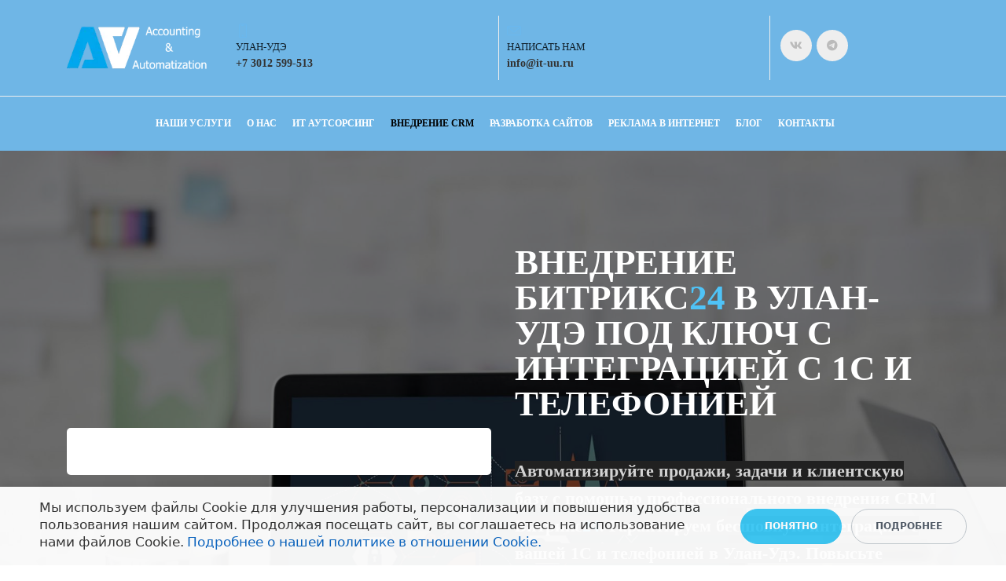

--- FILE ---
content_type: text/html; charset=UTF-8
request_url: https://it-uu.ru/bitrix24/
body_size: 29799
content:
<!DOCTYPE html>
<html xml:lang="ru" lang="ru" class="">
<head>
	<script data-skip-moving="true">!function(){
					var t=document.createElement("script");
					t.type="text/javascript",
					t.async=!0,
					t.src="https://vk.ru/js/api/openapi.js?160",
					t.onload=function(){VK.Retargeting.Init("VK-RTRG-371941-fntPR"),
					VK.Retargeting.Hit()},document.head.appendChild(t)
				}();</script> <!-- Yandex.Metrika counter -->
<script data-skip-moving="true">(function(m,e,t,r,i,k,a){m[i]=m[i]||function(){(m[i].a=m[i].a||[]).push(arguments)};
					m[i].l=1*new Date();
					for (var j = 0; j < document.scripts.length; j++) {if (document.scripts[j].src === r) { return; }}
					k=e.createElement(t),a=e.getElementsByTagName(t)[0],k.async=1,k.src=r,a.parentNode.insertBefore(k,a)})
					(window, document, "script", "https://mc.yandex.ru/metrika/tag.js", "ym");
					ym('48356132', "init", {
						clickmap:true,
						trackLinks:true,
						accurateTrackBounce:true,
						webvisor:true,
						trackHash:true,
						ecommerce:"dataLayer"
				   });</script>
<!-- /Yandex.Metrika counter --> <script async 
					src="https://www.googletagmanager.com/gtag/js?id=UA-116980102-1" 
					data-skip-moving="true"
				></script> <script data-skip-moving="true">window.dataLayer = window.dataLayer || [];
				function gtag(){dataLayer.push(arguments)};
				gtag("js", new Date());
				gtag("config", "UA-116980102-1");</script> <script data-skip-moving="true">(function(w,d,s,l,i){w[l]=w[l]||[];w[l].push({'gtm.start':new Date().getTime(),event:'gtm.js'});
				var f=d.getElementsByTagName(s)[0],
				j=d.createElement(s),
				dl=l!='dataLayer'?'&l='+l:'';
				j.async=true;
				j.src='https://www.googletagmanager.com/gtm.js?id='+i+dl;
				f.parentNode.insertBefore(j,f);})(window,document,'script','dataLayer','GTM-NNCFKZ2');</script>	<meta http-equiv="X-UA-Compatible" content="IE=edge">
	<meta name="viewport" content="user-scalable=no, initial-scale=1.0, maximum-scale=1.0, width=device-width">
	<meta name="HandheldFriendly" content="true" >
	<meta name="MobileOptimized" content="width">
	<meta name="apple-mobile-web-app-capable" content="yes">
	<title>Внедрение и обучение Битрикс24 в Улан-Удэ и по России</title>
	<meta http-equiv="Content-Type" content="text/html; charset=UTF-8" />
<meta name="keywords" content="бизнес процессы в crm, срм, этапы внедрения, битрикс24 crm, задачи и проекты, автоматизация, направление сделки, битрикс24 улан-удэ, настройка битрикс24 улан-удэ, внедрение битрикс24 улан-удэ, купить битрикс24 улан-удэ, внедрение битрикс24" />
<meta name="description" content="Автоматизация бизнес-процессов с помощью Битрикс24 - это эффективное решение для повышения производительности и увеличения продаж вашей компании. Внедрение CRM-системы позволяет оптимизировать работу." />
<script data-skip-moving="true">(function() {const canvas = document.createElement('canvas');let gl;try{gl = canvas.getContext('webgl2') || canvas.getContext('webgl') || canvas.getContext('experimental-webgl');}catch (e){return;}if (!gl){return;}const result = {vendor: gl.getParameter(gl.VENDOR),renderer: gl.getParameter(gl.RENDERER),};const debugInfo = gl.getExtension('WEBGL_debug_renderer_info');if (debugInfo){result.unmaskedVendor = gl.getParameter(debugInfo.UNMASKED_VENDOR_WEBGL);result.unmaskedRenderer = gl.getParameter(debugInfo.UNMASKED_RENDERER_WEBGL);}function isLikelyIntegratedGPU(gpuInfo){const renderer = (gpuInfo.unmaskedRenderer || gpuInfo.renderer || '').toLowerCase();const vendor = (gpuInfo.unmaskedVendor || gpuInfo.vendor || '').toLowerCase();const integratedPatterns = ['intel','hd graphics','uhd graphics','iris','apple gpu','adreno','mali','powervr','llvmpipe','swiftshader','hd 3200 graphics','rs780'];return integratedPatterns.some(pattern => renderer.includes(pattern) || vendor.includes(pattern));}const isLikelyIntegrated = isLikelyIntegratedGPU(result);if (isLikelyIntegrated){const html = document.documentElement;html.classList.add('bx-integrated-gpu', '--ui-reset-bg-blur');}})();</script>
<style type="text/css">
							:root {
								--theme-color-b24button: var(--primary);
							}
						</style>
<style type="text/css">
				:root {
					--primary: #6ab8ee !important;
					--primary-darken-1: hsl(204.55, 80%, 65%);
					--primary-darken-2: hsl(204.55, 80%, 62%);
					--primary-darken-3: hsl(204.55, 80%, 57%);
					--primary-lighten-1: hsl(204.55, 80%, 77%);
					--primary-opacity-0: rgba(106, 184, 238, 0);
					--primary-opacity-0_05: rgba(106, 184, 238, 0.05);
					--primary-opacity-0_1: rgba(106, 184, 238, 0.1);
					--primary-opacity-0_15: rgba(106, 184, 238, 0.15);
					--primary-opacity-0_2: rgba(106, 184, 238, 0.2);
					--primary-opacity-0_25: rgba(106, 184, 238, 0.25);
					--primary-opacity-0_3: rgba(106, 184, 238, 0.3);
					--primary-opacity-0_35: rgba(106, 184, 238, 0.35);
					--primary-opacity-0_4: rgba(106, 184, 238, 0.4);
					--primary-opacity-0_45: rgba(106, 184, 238, 0.45);
					--primary-opacity-0_5: rgba(106, 184, 238, 0.5);
					--primary-opacity-0_55: rgba(106, 184, 238, 0.55);
					--primary-opacity-0_6: rgba(106, 184, 238, 0.6);
					--primary-opacity-0_65: rgba(106, 184, 238, 0.65);
					--primary-opacity-0_7: rgba(106, 184, 238, 0.7);
					--primary-opacity-0_75: rgba(106, 184, 238, 0.75);
					--primary-opacity-0_8: rgba(106, 184, 238, 0.8);
					--primary-opacity-0_85: rgba(106, 184, 238, 0.85);
					--primary-opacity-0_9: rgba(106, 184, 238, 0.9);
					--primary-opacity-0_95: rgba(106, 184, 238, 0.95);
					--theme-color-main: #12222d;
					--theme-color-secondary: #fafbfc;
					--theme-color-title: #12222d;
					--theme-color-strict-inverse: #000000;
				}
			</style>
<script data-skip-moving="true">(function(w, d, n) {var cl = "bx-core";var ht = d.documentElement;var htc = ht ? ht.className : undefined;if (htc === undefined || htc.indexOf(cl) !== -1){return;}var ua = n.userAgent;if (/(iPad;)|(iPhone;)/i.test(ua)){cl += " bx-ios";}else if (/Windows/i.test(ua)){cl += ' bx-win';}else if (/Macintosh/i.test(ua)){cl += " bx-mac";}else if (/Linux/i.test(ua) && !/Android/i.test(ua)){cl += " bx-linux";}else if (/Android/i.test(ua)){cl += " bx-android";}cl += (/(ipad|iphone|android|mobile|touch)/i.test(ua) ? " bx-touch" : " bx-no-touch");cl += w.devicePixelRatio && w.devicePixelRatio >= 2? " bx-retina": " bx-no-retina";if (/AppleWebKit/.test(ua)){cl += " bx-chrome";}else if (/Opera/.test(ua)){cl += " bx-opera";}else if (/Firefox/.test(ua)){cl += " bx-firefox";}ht.className = htc ? htc + " " + cl : cl;})(window, document, navigator);</script>


<link href="/bitrix/js/intranet/intranet-common.min.css?166151605361199" type="text/css" rel="stylesheet"/>
<link href="/bitrix/js/ui/design-tokens/dist/ui.design-tokens.min.css?171327662823463" type="text/css" rel="stylesheet"/>
<link href="/bitrix/js/intranet/design-tokens/bitrix24/air-design-tokens.min.css?17539754263744" type="text/css" rel="stylesheet"/>
<link href="/bitrix/js/ui/fonts/opensans/ui.font.opensans.min.css?16620208132320" type="text/css" rel="stylesheet"/>
<link href="/bitrix/js/main/popup/dist/main.popup.bundle.min.css?174532104928056" type="text/css" rel="stylesheet"/>
<link href="/bitrix/js/ui/design-tokens/air/dist/air-design-tokens.min.css?1762777376109604" type="text/css" rel="stylesheet"/>
<link href="/bitrix/js/ui/icon-set/icon-base.min.css?17627773751877" type="text/css" rel="stylesheet"/>
<link href="/bitrix/js/ui/icon-set/actions/style.min.css?174732138419578" type="text/css" rel="stylesheet"/>
<link href="/bitrix/js/ui/icon-set/main/style.min.css?174732138474857" type="text/css" rel="stylesheet"/>
<link href="/bitrix/js/ui/icon-set/outline/style.min.css?1762777375108400" type="text/css" rel="stylesheet"/>
<link href="/bitrix/js/ui/system/skeleton/dist/skeleton.bundle.min.css?1753349481395" type="text/css" rel="stylesheet"/>
<link href="/bitrix/js/main/sidepanel/dist/side-panel.bundle.min.css?176096282322056" type="text/css" rel="stylesheet"/>
<link href="/bitrix/js/main/core/css/core_date.min.css?16607515339928" type="text/css" rel="stylesheet"/>
<link href="/bitrix/js/ui/switcher/dist/ui.switcher.bundle.min.css?17640822106763" type="text/css" rel="stylesheet"/>
<link href="/bitrix/js/ui/cnt/ui.cnt.min.css?17473213844259" type="text/css" rel="stylesheet"/>
<link href="/bitrix/js/ui/cnt/dist/cnt.bundle.min.css?17495470375784" type="text/css" rel="stylesheet"/>
<link href="/bitrix/js/ui/buttons/dist/ui.buttons.bundle.min.css?176408221072758" type="text/css" rel="stylesheet"/>
<link href="/bitrix/js/ui/hint/ui.hint.min.css?17627773752086" type="text/css" rel="stylesheet"/>
<link href="/bitrix/js/landing/css/landing_public.min.css?1567508327250" type="text/css" rel="stylesheet"/>
<link href="/bitrix/components/bitrix/landing.pub/templates/.default/style.min.css?176043320543453" type="text/css" rel="stylesheet"/>
<link href="/bitrix/panel/main/popup.min.css?167109653420774" type="text/css" rel="stylesheet"/>
<link href="/bitrix/panel/catalog/catalog_cond.min.css?15549945847248" type="text/css" rel="stylesheet"/>
<link href="/bitrix/components/bitrix/landing.cookies/templates/.default/style.min.css?17249436707126" type="text/css" rel="stylesheet"/>
<link href="/bitrix/templates/landing24/assets/vendor/bootstrap/bootstrap.min.css?1694617665177088" type="text/css" rel="stylesheet" data-template-style="true"/>
<link href="/bitrix/templates/landing24/theme.min.css?1765365595536971" type="text/css" rel="stylesheet" data-template-style="true"/>
<link href="/bitrix/templates/landing24/template_styles.min.css?16843044572401" type="text/css" rel="stylesheet" data-template-style="true"/>




<script type="extension/settings" data-extension="main.date">{"formats":{"FORMAT_DATE":"DD.MM.YYYY","FORMAT_DATETIME":"DD.MM.YYYY HH:MI:SS","SHORT_DATE_FORMAT":"d.m.Y","MEDIUM_DATE_FORMAT":"j M Y","LONG_DATE_FORMAT":"j F Y","DAY_MONTH_FORMAT":"j F","DAY_SHORT_MONTH_FORMAT":"j M","SHORT_DAY_OF_WEEK_MONTH_FORMAT":"D, j F","SHORT_DAY_OF_WEEK_SHORT_MONTH_FORMAT":"D, j M","DAY_OF_WEEK_MONTH_FORMAT":"l, j F","FULL_DATE_FORMAT":"l, j F  Y","SHORT_TIME_FORMAT":"H:i","LONG_TIME_FORMAT":"H:i:s"}}</script>



<noscript><link rel="stylesheet" href="https://fonts.bitrix24.ru/css?family=Roboto+Mono" data-font="g-font-roboto-mono"></noscript>
<link rel="preload" href="https://fonts.bitrix24.ru/css?family=Roboto+Mono" data-font="g-font-roboto-mono" onload="this.removeAttribute('onload');this.rel='stylesheet'" as="style">
<style data-id="g-font-roboto-mono">.g-font-roboto-mono { font-family: "Roboto Mono", monospace; }</style><link 
						rel="preload" 
						as="style" 
						onload="this.removeAttribute('onload');this.rel='stylesheet'" 
						data-font="g-font-montserrat" 
						data-protected="true" 
						href="https://fonts.bitrix24.ru/css2?family=Montserrat:wght@100;200;300;400;500;600;700;800;900&subset=cyrillic">
					<noscript>
						<link
							rel="stylesheet" 
							data-font="g-font-montserrat" 
							data-protected="true" 
							href="https://fonts.bitrix24.ru/css2?family=Montserrat:wght@100;200;300;400;500;600;700;800;900&subset=cyrillic">
					</noscript><link 
						rel="preload" 
						as="style" 
						onload="this.removeAttribute('onload');this.rel='stylesheet'" 
						data-font="g-font-roboto" 
						data-protected="true" 
						href="https://fonts.bitrix24.ru/css2?family=Roboto:wght@100;200;300;400;500;600;700;800;900&subset=cyrillic,cyrillic-ext,latin-ext">
					<noscript>
						<link
							rel="stylesheet" 
							data-font="g-font-roboto" 
							data-protected="true" 
							href="https://fonts.bitrix24.ru/css2?family=Roboto:wght@100;200;300;400;500;600;700;800;900&subset=cyrillic,cyrillic-ext,latin-ext">
					</noscript>
<meta name="robots" content="all" />
<style>
					@keyframes page-transition {
						0% {
							opacity: 1;
						}
						100% {
							opacity: 0;
						}
					}
					body.landing-page-transition::after {
						opacity: 1;
						background: #ffffff;
						animation: page-transition 2s 1s forwards;
					}
				</style>
<link rel="preload" href="/bitrix/templates/landing24/assets/vendor/icon/icon/font.woff" as="font" crossorigin="anonymous" type="font/woff" crossorigin>
<link rel="preload" href="/bitrix/templates/landing24/assets/vendor/icon/icon/font.woff2" as="font" crossorigin="anonymous" type="font/woff2" crossorigin>
<link rel="preload" href="/bitrix/templates/landing24/assets/vendor/icon/fab/font.woff" as="font" crossorigin="anonymous" type="font/woff" crossorigin>
<link rel="preload" href="/bitrix/templates/landing24/assets/vendor/icon/fab/font.woff2" as="font" crossorigin="anonymous" type="font/woff2" crossorigin>
<style>.icon-screen-smartphone:before{content:"\e010";}.icon-envelope:before{content:"\e086";}.fa-vk:before{content:"\f189";}.fa-telegram:before{content:"\f2c6";}</style>
<link rel="preload" href="/bitrix/templates/landing24/assets/vendor/icon/far/font.woff" as="font" crossorigin="anonymous" type="font/woff" crossorigin>
<link rel="preload" href="/bitrix/templates/landing24/assets/vendor/icon/far/font.woff2" as="font" crossorigin="anonymous" type="font/woff2" crossorigin>
<style>.fa-home:before{content:"\f015";}.fa-envelope:before{content:"\f0e0";}</style>
<style>.fa-arrow-left:before{content:"\f060";}.fa-arrow-right:before{content:"\f061";}</style>
<style>.fa-flask:before{content:"\f0c3";}.fa-magic:before{content:"\f0d0";}</style>
<style>.fa-bar-chart:before{content:"\f080";}.fa-check-square-o:before{content:"\f046";}.fa-cogs:before{content:"\f085";}.fa-handshake-o:before{content:"\f2b5";}</style>
<style>.icon-anchor:before{content:"\e029";}.fa-phone:before{content:"\f095";}.fa-envelope-o:before{content:"\f0e0";}.fa-vk:before{content:"\f189";}</style>
<style>
					body {
						--landing-font-family: Roboto
					}
				</style>
<link rel="stylesheet" href="https://fonts.bitrix24.ru/css2?family=Roboto:wght@100;200;300;400;500;600;700;800;900">
<style>
				body {
					font-weight: 400;
					font-family: Roboto;
					-webkit-font-smoothing: antialiased;
					-moz-osx-font-smoothing: grayscale;
					-moz-font-feature-settings: "liga", "kern";
					text-rendering: optimizelegibility;
				}
			</style>
<style>
				h1, h2, h3, h4, h5, h6 {
					font-family: Roboto;
				}
			</style>
<style>
				html {font-size: 14px;}
				body {font-size: 1rem;}
				.g-font-size-default {font-size: 1rem;}
			</style>
<style>
				main.landing-public-mode {
					line-height: 1.6;
					font-weight: 400;
				}
				
				.landing-public-mode .h1, .landing-public-mode .h2, .landing-public-mode .h3, .landing-public-mode .h4, 
				.landing-public-mode .h5, .landing-public-mode .h6, .landing-public-mode .h7,
				.landing-public-mode h1, .landing-public-mode h2, .landing-public-mode h3, .landing-public-mode h4, 
				.landing-public-mode h5, .landing-public-mode h6 {
					font-weight: 400;
				}
			</style>
<meta property="og:title" content="Внедрение Битрикс24 от Улан-Удэ до Калининграда" /><meta property="og:description" content="Автоматизация бизнес-процессов с помощью Битрикс24 - это эффективное решение для повышения производительности и увеличения продаж вашей компании. Внедрение CRM-системы позволяет оптимизировать работу." /><meta property="og:image" content="https://cdn-ru.bitrix24.ru/b6530855/landing/d7e/d7ea79b901c82c69e8d85dbb42ee2922/2024_04_06_09_37_18_1x.png" /><meta property="og:image:width" content="1902" /><meta property="og:image:height" content="956" /><meta property="og:type" content="website" /><meta property="twitter:title" content="Внедрение Битрикс24 от Улан-Удэ до Калининграда" /><meta property="twitter:description" content="Автоматизация бизнес-процессов с помощью Битрикс24 - это эффективное решение для повышения производительности и увеличения продаж вашей компании. Внедрение CRM-системы позволяет оптимизировать работу." /><meta property="twitter:image" content="https://cdn-ru.bitrix24.ru/b6530855/landing/d7e/d7ea79b901c82c69e8d85dbb42ee2922/2024_04_06_09_37_18_1x.png" /><meta name="twitter:card" content="summary_large_image" /><meta property="twitter:type" content="website" /> <meta property="Bitrix24SiteType" content="page" /> <meta property="og:url" content="https://it-uu.ru/bitrix24/" />
<link rel="canonical" href="https://it-uu.ru/bitrix24/"/>
<link rel="icon" type="image/png" href="https://aa03.bitrix24.ru/b6530855/resize_cache/25003/047e4a127947eff3c7d861cc2f113186/landing/954/9541d709362a11346ca29508b649fe93/small_logo_a_a.png" sizes="16x16">
<link rel="icon" type="image/png" href="https://aa03.bitrix24.ru/b6530855/resize_cache/25003/45fd33a620da2e44653e6a92c96d9446/landing/954/9541d709362a11346ca29508b649fe93/small_logo_a_a.png" sizes="32x32">
<link rel="icon" type="image/png" href="https://aa03.bitrix24.ru/b6530855/resize_cache/25003/c8042d925d6656dd077f15192d13bb8f/landing/954/9541d709362a11346ca29508b649fe93/small_logo_a_a.png" sizes="96x96">
<link rel="apple-touch-icon" href="https://aa03.bitrix24.ru/b6530855/resize_cache/25003/eb45a9f96698d396483d7a1236fe0380/landing/954/9541d709362a11346ca29508b649fe93/small_logo_a_a.png" sizes="120x120">
<link rel="apple-touch-icon" href="https://aa03.bitrix24.ru/b6530855/resize_cache/25003/a03d95df41ccb7c2ab8a9e9ebcd4cf8a/landing/954/9541d709362a11346ca29508b649fe93/small_logo_a_a.png" sizes="180x180">
<link rel="apple-touch-icon" href="https://aa03.bitrix24.ru/b6530855/resize_cache/25003/8245e211b4cc1aeef31861f9c55143e5/landing/954/9541d709362a11346ca29508b649fe93/small_logo_a_a.png" sizes="152x152">
<link rel="apple-touch-icon" href="https://aa03.bitrix24.ru/b6530855/resize_cache/25003/26c9f99963f016735739c7de412de1e1/landing/954/9541d709362a11346ca29508b649fe93/small_logo_a_a.png" sizes="167x167">
 <meta name="yandex-verification" content="8832cc53648f337a" /> <link rel="icon" type="image/x-icon" href="/favicon.ico"></head>
<body class="landing-b24button-use-style landing-page-transition" data-event-tracker='["click","show"]' data-event-tracker-label-from="text">
<noscript>
					<img src="https://vk.ru/rtrg?p=VK-RTRG-371941-fntPR" style="position:fixed; left:-999px;" alt=""/>
				</noscript> <noscript>
				<div><img src="https://mc.yandex.ru/watch/48356132" style="position:absolute; left:-9999px;" alt="" /></div>
			</noscript> <noscript>
					<iframe src="https://www.googletagmanager.com/ns.html?id=GTM-NNCFKZ2" height="0" width="0" style="display:none;visibility:hidden"></iframe>
				</noscript><main class="w-100 landing-public-mode" >
<div class="landing-header"><div id="b8825" class="block-wrapper block-35-4-header-with-social"><header class="landing-block landing-semantic-background-color g-pt-20 g-pb-20 g-brd-bottom g-brd-gray-light-v4 text-center text-lg-left g-bg" style="--bg: hsla(204, 71%, 53%, 0.7);--bg-url: ;--bg-url-2x: ;--bg-overlay: ;--bg-size: ;--bg-attachment: ;background-image: ;">
	<div class="container">
		<div class="row no-gutters flex-lg-row align-items-center justify-content-lg-start">
			<div class="col-12 col-sm-3 col-lg-2 text-center text-md-left">
				<!-- Logo -->
				<a href="https://it-uu.ru/" class="navbar-brand landing-block-node-menu-logo-link g-mb-10 g-mb-0--sm g-mr-0" target="_self">
					<img class="landing-block-node-logo img-fluid" src="[data-uri]" alt="Logo" data-fileid="74253" data-fileid2x="74251" data-pseudo-url="{&quot;text&quot;:&quot;&quot;,&quot;href&quot;:&quot;&quot;,&quot;target&quot;:&quot;_self&quot;,&quot;enabled&quot;:false}" data-lazy-img="Y" data-src="https://cdn-ru.bitrix24.ru/b6530855/landing/48d/48d09b89da24f69d18ae956ea48c2621/logo_w_b_1x.webp" loading="lazy" data-srcset="https://cdn-ru.bitrix24.ru/b6530855/landing/4a7/4a77efb2bd7df698c4aad06be06a1177/logo_w_b_2x.webp 2x" />
				</a>
				<!-- End Logo -->
			</div>
			<div class="col-12 col-sm-9 col-lg-10">
				<div class="row g-ml-20--sm">
					<!-- contacts -->
					<div class="landing-block-card-menu-contact-container col-sm-8 col-md-9">
						<div class="landing-block-card-menu-contact-container-inner row"><div class="landing-block-node-card col-md g-mb-10 g-mb-0--md g-brd-right--md g-brd-gray-light-v4 landing-card" data-card-preset="contact-link">
						<a href="tel:83012599513" class="landing-block-node-card-contactlink-link g-pa-10--md row align-items-center justify-content-center justify-content-sm-start justify-content-md-center justify-content-lg-start g-text-decoration-none--hover" target="_self">
							<span class="landing-block-node-card-icon-container text-left text-md-center text-lg-left g-font-size-18 g-line-height-1 d-none d-sm-inline-block g-color-primary col-12 g-pa-0">
								<i class="landing-block-node-card-contactlink-icon icon icon-screen-smartphone" data-pseudo-url="{&quot;text&quot;:&quot;&quot;,&quot;href&quot;:&quot;&quot;,&quot;target&quot;:&quot;_self&quot;,&quot;enabled&quot;:false}"></i>
							</span>
							<span class="landing-block-node-card-text-container text-center text-sm-left text-md-center text-lg-left d-inline-block col-12 g-pa-0">
								<span class="landing-block-node-menu-contactlink-title landing-block-node-card-title-style g-color-main d-block text-uppercase g-font-size-13">Улан-Удэ</span>
								<span class="landing-block-node-card-contactlink-text landing-block-node-card-text-style d-block g-color-gray-dark-v2 g-font-weight-700 g-text-decoration-none g-text-underline--hover">+7 3012 599-513</span>
							</span>
						</a>
					</div><div class="landing-block-node-card col-md g-mb-10 g-mb-0--md g-brd-right--md g-brd-gray-light-v4 landing-card" data-card-preset="contact-link">
						<a href="mailto:sales@it-uu.ru" class="landing-block-node-card-contactlink-link g-pa-10--md row align-items-center justify-content-center justify-content-sm-start justify-content-md-center justify-content-lg-start g-text-decoration-none--hover" target="_self">
							<span class="landing-block-node-card-icon-container text-left text-md-center text-lg-left g-font-size-18 g-line-height-1 d-none d-sm-inline-block g-color-primary col-12 g-pa-0">
								<i class="landing-block-node-card-contactlink-icon icon icon-envelope" data-pseudo-url="{&quot;text&quot;:&quot;&quot;,&quot;href&quot;:&quot;&quot;,&quot;target&quot;:&quot;_self&quot;,&quot;enabled&quot;:false}"></i>
							</span>
							<span class="landing-block-node-card-text-container text-center text-sm-left text-md-center text-lg-left d-inline-block col-12 g-pa-0">
								<span class="landing-block-node-menu-contactlink-title landing-block-node-card-title-style g-color-main d-block text-uppercase g-font-size-13">Написать нам</span>
								<span class="landing-block-node-card-contactlink-text landing-block-node-card-text-style d-block g-color-gray-dark-v2 g-font-weight-700 g-text-decoration-none g-text-underline--hover">info@it-uu.ru</span>
							</span>
						</a>
					</div></div>
					</div>
					<!-- socials -->
					<div class="landing-block-socials-container col-sm-4 col-md-3 g-mb-10 g-mb-0--md align-self-center">
						<ul class="landing-block-cards-social list-inline g-pa-10--md g-mb-0 row align-items-center justify-content-center justify-content-sm-start"><li class="landing-block-node-social-item list-inline-item g-valign-middle g-mx-3 g-mb-6" data-card-preset="vk">
				<a class="landing-block-node-social-link d-block u-icon-v3 u-icon-size--sm g-rounded-50x g-bg-gray-light-v4 g-color-gray-light-v1 g-bg-primary--hover g-color-white--hover g-font-size-14" href="https://vk.com/accauto" target="_self">
					<i class="landing-block-node-social-icon fa fa-vk" data-pseudo-url="{&quot;text&quot;:&quot;&quot;,&quot;href&quot;:&quot;&quot;,&quot;target&quot;:&quot;_self&quot;,&quot;enabled&quot;:false}"></i>
				</a>
			</li><li class="landing-block-node-social-item list-inline-item g-valign-middle g-mx-3 g-mb-6" data-card-preset="telegram">
				<a class="landing-block-node-social-link d-block u-icon-v3 u-icon-size--sm g-rounded-50x g-bg-gray-light-v4 g-color-gray-light-v1 g-bg-primary--hover g-color-white--hover g-font-size-14" href="https://ttttt.me/Gans_ih_Bot" target="_self">
					<i class="landing-block-node-social-icon fa fa-telegram" data-pseudo-url="{&quot;text&quot;:&quot;&quot;,&quot;href&quot;:&quot;&quot;,&quot;target&quot;:&quot;_self&quot;,&quot;enabled&quot;:false}"></i>
				</a>
			</li></ul>
					</div>
				</div>
			</div>
		</div>
	</div>
</header></div><div id="block6837" class="block-wrapper block-0-menu-21-wo-logo"><header class="landing-block landing-block-menu u-header landing-block-menu-store w-100 g-pt-25 g-pb-25 u-header--sticky u-header--relative g-bg-blue-opacity-0_7" style="--bg: ;">
	<nav class="g-pa-0 g-mb-0 navbar navbar-expand-lg g-brd-0 u-navbar-color-white u-navbar-color-black--hover u-navbar-align-center" style="--navbar-color: ;--navbar-color--hover: ;">
		<div class="container">
			<div class="collapse navbar-collapse align-items-center flex-sm-row" id="navBar6833">
				<ul class="landing-block-node-menu-list js-scroll-nav navbar-nav text-uppercase g-font-weight-700 g-font-size-12 g-pt-20 g-pt-0--lg ml-auto"><li class="landing-block-node-menu-list-item nav-item g-mr-20--lg g-ml-10 g-ml-0--lg g-mb-7 g-mb-0--lg">
						<a href="https://it-uu.ru/#block1765" class="landing-block-node-menu-list-item-link nav-link p-0 g-font-size-0" target="_self">Наши услуги</a>
					</li><li class="landing-block-node-menu-list-item nav-item g-mr-20--lg g-ml-10 g-ml-0--lg g-mb-7 g-mb-0--lg">
						<a href="https://it-uu.ru/#about" class="landing-block-node-menu-list-item-link nav-link p-0 g-font-size-0" target="_self">О нас</a>
					</li><li class="landing-block-node-menu-list-item nav-item g-mr-20--lg g-ml-10 g-ml-0--lg g-mb-7 g-mb-0--lg">
						<a href="https://it-uu.ru/outsorsing/" class="landing-block-node-menu-list-item-link nav-link p-0 g-font-size-0" target="_self">ИТ аутсорсинг</a>
					</li><li class="landing-block-node-menu-list-item nav-item g-mr-20--lg g-ml-10 g-ml-0--lg g-mb-7 g-mb-0--lg">
						<a href="https://it-uu.ru/bitrix24/" class="landing-block-node-menu-list-item-link nav-link p-0 g-font-size-0" target="_self">Внедрение CRM</a>
					</li><li class="landing-block-node-menu-list-item nav-item g-mr-20--lg g-ml-10 g-ml-0--lg g-mb-7 g-mb-0--lg">
						<a href="https://it-uu.ru/webrazrabotka/web/" class="landing-block-node-menu-list-item-link nav-link p-0 g-font-size-0" target="_self">Разработка сайтов</a>
					</li><li class="landing-block-node-menu-list-item nav-item g-mr-20--lg g-ml-10 g-ml-0--lg g-mb-7 g-mb-0--lg">
						<a href="https://it-uu.ru/target/" class="landing-block-node-menu-list-item-link nav-link p-0 g-font-size-0" target="_self">реклама в интернет</a>
					</li><li class="landing-block-node-menu-list-item nav-item g-mr-20--lg g-ml-10 g-ml-0--lg g-mb-7 g-mb-0--lg">
						<a href="https://it-uu.ru/blog/" class="landing-block-node-menu-list-item-link nav-link p-0 g-font-size-0" target="_self">Блог</a>
					</li><li class="landing-block-node-menu-list-item nav-item g-mr-20--lg g-ml-10 g-ml-0--lg g-mb-7 g-mb-0--lg">
						<a href="https://it-uu.ru/#form" class="landing-block-node-menu-list-item-link nav-link p-0 g-font-size-0" target="_self">контакты</a>
					</li></ul>
			</div>
			<!-- Responsive Toggle Button -->
			<button class="navbar-toggler btn g-line-height-1 g-brd-none g-pa-10 g-pr-20 ml-auto" type="button" aria-label="Toggle navigation" aria-expanded="false" aria-controls="navBar6833" data-toggle="collapse" data-target="#navBar6833">
					<span class="hamburger hamburger--slider">
					  <span class="hamburger-box">
						<span class="hamburger-inner"></span>
					  </span>
					</span>
			</button>
			<!-- End Responsive Toggle Button -->
		</div>
	</nav>
</header></div></div> 
								<div class="landing-main"><a id="workarea"></a><div id="block4693" class="block-wrapper block-33-32-form-light-bgimg-right-text"><section class="g-pos-rel landing-block g-bg-primary-dark-v1">
	<div class="landing-block-node-bgimg g-bg-size-cover g-bg-img-hero g-bg-cover g-py-20 g-bg-image" style="background-image:url([data-uri]);" data-pseudo-url="{&quot;text&quot;:&quot;&quot;,&quot;href&quot;:&quot;&quot;,&quot;target&quot;:&quot;_self&quot;,&quot;enabled&quot;:false}" data-fileid="31647" data-fileid2x="31649" data-lazy-styleimg="Y" data-style="background-image: ;--bg: ;--bg-url: url('https://cdn-ru.bitrix24.ru/b6530855/landing/0eb/0eb9e3c87072cbaffd9467bb691cc8b3/laptop-3190194_1920_2x_1x.jpg');--bg-url-2x: url('https://cdn-ru.bitrix24.ru/b6530855/landing/01f/01fb24788f07688facc0280504428bfc/laptop-3190194_1920_2x_2x.jpg');--bg-overlay: hsla(0, 0%, 0%, 0.55);--bg-size: cover;--bg-attachment: scroll;">

		

		<div class="container g-pos-rel g-z-index-1 g-py-100">
			<div class="row">
				<div class="col-sm-12 col-lg-6 js-animation fadeInLeft landing-block-node-form align-self-center">
					<div class="g-bg-white g-rounded-5 g-pa-0">
						<div class="bitrix24forms g-py-30 g-brd-white-opacity-0_6 u-form-alert-v2" data-b24form="19|6zsc0d|https://cdn-ru.bitrix24.ru/b6530855/crm/form/loader_19.js" data-b24form-use-style="Y" data-b24form-embed="" data-b24form-design="{&quot;theme&quot;:&quot;business-light&quot;,&quot;style&quot;:&quot;&quot;,&quot;border&quot;:{&quot;bottom&quot;:true,&quot;top&quot;:false,&quot;left&quot;:false,&quot;right&quot;:false},&quot;color&quot;:{&quot;primary&quot;:&quot;#6ab8eeff&quot;,&quot;primaryText&quot;:&quot;#ffffffff&quot;,&quot;text&quot;:&quot;#000000ff&quot;,&quot;background&quot;:&quot;#ffffffff&quot;,&quot;fieldBorder&quot;:&quot;#00000019&quot;,&quot;fieldBackground&quot;:&quot;#00000019&quot;,&quot;fieldFocusBackground&quot;:&quot;#ffffffff&quot;,&quot;popupBackground&quot;:&quot;#ffffffff&quot;},&quot;dark&quot;:false,&quot;font&quot;:{&quot;uri&quot;:&quot;https://fonts.googleapis.com/css?family=Open+Sans&quot;,&quot;family&quot;:&quot;Open Sans&quot;},&quot;shadow&quot;:true,&quot;compact&quot;:false,&quot;backgroundImage&quot;:null}"></div>
					</div>
				</div>

				<!-- Promo Block - Info -->
				<div class="col-sm-12 col-lg-6 g-pt-30 g-pt-0--lg align-self-center g-color-white">
					<h1 class="landing-block-node-title js-animation text-uppercase g-line-height-1 g-font-weight-700 g-color-white animation-none g-font-size-45 g-mb-auto" style="--color: ;--border-color: ;--border-color--hover: ;">Внедрение Битрикс<span style="color: rgb(79, 195, 247);">24</span> в Улан-Удэ под ключ с Интеграцией с 1С и телефонией</h1>
					<h3 class="landing-block-node-subtitle text-uppercase g-font-weight-700 g-font-size-18 g-color-white g-mb-20"><br /></h3>
					<div class="landing-block-node-text js-animation g-font-size-default g-color-white-opacity-0_8 animation-none g-font-size-22 g-pt-auto g-mb-50" style="--color: ;"><p><span style="font-weight: bold;background-color: rgb(33, 33, 33);">Автоматизируйте продажи, задачи и клиентскую базу с помощью профессионального внедрения CRM Битрикс<span style="color: rgb(79, 195, 247);">24</span>. Гарантируем бесшовную интеграцию с вашей 1С и телефонией в Улан-Удэ. Повысьте эффективность отдела продаж уже через 2 недели!</span></p></div>
					<a class="landing-block-node-button js-animation btn btn-md text-uppercase g-btn-primary g-btn-type-solid g-font-weight-700 g-font-size-12 g-brd-none g-rounded-4 animation-none" href="https://it-uu.ru/bitrix24/#block777" target="_self">Узнать больше</a>
				</div>
				<!-- End Promo Block - Info -->
			</div>
		</div>
	</div>
</section></div><div id="b17801" class="block-wrapper block-html">
<section class="landing-block g-pt-0 g-pb-0 g-pl-0 g-pr-0">
	<div class="rating-badges-container">
    <a href="https://ratingruneta.ru/crm/business-process-automation" 
       target="_blank" 
       rel="noopener noreferrer"
       title="Рейтинг CRM-интеграторов: Автоматизация бизнес-процессов">
        <img width="280" height="80"
             src="https://api.cabinet.cmsmagazine.ru/images/badges/7770d7175f2abc401ab252dd855f1e1c/1749689118SFshnPHRnrwqlpAFx3.png" 
             alt="Автоматизация бизнес-процессов"
             loading="lazy">
    </a>
    
    <a href="https://ratingruneta.ru/crm/introduction-of-intranet-system" 
       target="_blank" 
       rel="noopener noreferrer"
       title="Рейтинг CRM-интеграторов: Внедрение корпоративной системы">
        <img width="280" height="80"
             src="https://api.cabinet.cmsmagazine.ru/images/badges/7770d7175f2abc401ab252dd855f1e1c/1749689139QWg28HiWWfuB6r5X7d.png" 
             alt="Внедрение корпоративной системы"
             loading="lazy">
    </a>
    
    <a href="https://ratingruneta.ru/crm/russia" 
       target="_blank" 
       rel="noopener noreferrer"
       title="Рейтинг CRM-интеграторов, Россия">
        <img width="280" height="80"
             src="https://api.cabinet.cmsmagazine.ru/images/badges/7770d7175f2abc401ab252dd855f1e1c/1749689165LGuaiwIPoxT0l4yHLH.png" 
             alt="Рейтинг CRM-интеграторов, Россия"
             loading="lazy">
    </a>
</div>

<style>
.rating-badges-container{display: flex;
    justify-content: center;
    align-items: center;
    flex-wrap: wrap;
    gap: 15px;
    margin: 20px 0;
    padding: 10px;
    background: #f8f9fa;
    border-radius: 8px;
    box-shadow: 0 2px 5px rgba(0,0,0,0.1);}.rating-badges-container a{display: block;
    transition: transform 0.3s ease;}.rating-badges-container a:hover{transform: translateY(-3px);}.rating-badges-container img{max-width: 100%;
    height: auto;
    border-radius: 4px;
    border: 1px solid #eaeaea;}@media (max-width: 900px){.rating-badges-container{flex-direction: column;
        gap: 10px;}.rating-badges-container a{width: 100%;
        max-width: 280px;}}</style></section></div><div id="b11595" class="block-wrapper block-13-1-one-col-fix-text-and-button"><section class="landing-block text-center g-pt-30 g-pb-30">
	<div class="landing-block-node-container container g-max-width-container">

		<div class="landing-block-node-text landing-semantic-text-medium g-font-size-32"><p>Для тех кому не терпится попробовать. По кнопке ниже вы можете зарегистрировать и посмотреть свой Битрикс<span style="color: rgb(179, 229, 252);">24</span> <span style="color: rgb(211, 47, 47);">БЕСПЛАТНО</span>!</p></div>
		<div class="landing-block-node-button-container">
			<a class="landing-block-node-button landing-semantic-link-image-medium btn text-uppercase g-btn-primary rounded-0 g-btn-type-solid g-btn-size-md g-btn-px-m" href="https://www.bitrix24.ru/create.php?p=7353119" target="_self">Попробовать!</a>
		</div>
	</div>
</section></div><div id="block775" class="block-wrapper block-25-one-col-fix-texts-blocks-slider"><section class="landing-block">

        <div class="landing-block-node_bgimage u-bg-overlay g-bg-img-hero g-py-60 g-bg-cyan-opacity-0_7--after" style="" data-pseudo-url="{&quot;text&quot;:&quot;&quot;,&quot;href&quot;:&quot;&quot;,&quot;target&quot;:&quot;_self&quot;,&quot;enabled&quot;:false}">
            <div class="container u-bg-overlay__inner">

                <div class="js-carousel" data-infinite="true" data-arrows-classes="u-arrow-v1 g-pos-abs g-absolute-centered--y--lg g-bottom-0 g-top-50x--md g-width-50 g-height-50 g-font-size-default g-color-primary g-bg-gray-dark-v1 g-opacity-0_8--hover g-transition-0_2 g-transition--ease-in" data-arrow-left-classes="fa fa-arrow-left g-left-0 g-ml-30--md g-left-30x g-left-auto--md" data-arrow-right-classes="fa fa-arrow-right g-right-0 g-mr-30--md g-right-30x g-right-0--md"><div class="landing-block-card-slider-element js-slide landing-card slick-slide slick-current slick-active">
                        <div class="container text-center g-max-width-700 g-pb-70 g-pb-0--lg">
                            <h2 class="landing-block-node-element-title js-animation fadeIn text-uppercase g-font-weight-700 g-font-size-26 g-color-white g-mb-40">Получите расчет стоимости внедрения Битрикс24</h2>
                            <div class="landing-block-node-element-text js-animation fadeIn g-color-white-opacity-0_8"><p><br /></p></div>
							<div class="landing-block-node-button-container">
								<a class="landing-block-node-element-button js-animation fadeInUp btn btn-lg g-btn-inset g-btn-type-solid g-rounded-25 g-btn-white g-btn-type-solid g-color-black g-color-darkblue--hover" href="https://aa03.bitrix24.ru/pub/form/19_poluchite_raschet_stoimosti_vnedreniya_bitriks24/6zsc0d/" target="_self">Получить расчет!</a>
							</div>
                        </div>
                    </div></div>

            </div>
        </div>

    </section></div><div id="block777" class="block-wrapper block-04-1-one-col-fix-with-title"><section class="landing-block js-animation fadeInUp g-pt-20 g-pb-20 g-bg-white-opacity-0_5">
        <div class="container">
            <div class="landing-block-node-inner text-uppercase text-center u-heading-v2-4--bottom g-brd-cyan">
                <h4 class="landing-block-node-subtitle h6 g-font-weight-800 g-font-size-12 g-letter-spacing-1 g-color-primary g-mb-20"> </h4>
                <h2 class="landing-block-node-title h1 u-heading-v2__title g-line-height-1_3 g-font-weight-600 g-font-size-40 g-mb-minus-10 g-font-montserrat">ЧТО ТАКОЕ БИТРИКС<span style="color: rgb(77, 208, 225);">24</span>?</h2>
            </div>
        </div>
    </section></div><div id="block5241" class="block-wrapper block-49-2-two-cols-text-video-fix"><section class="landing-block g-pt-50 g-pb-50">
	<div class="container">
		<div class="row">
			<div class="landing-block-node-video-col js-animation slideInLeft col-md-6 g-mb-0--md g-mb-20">
				<div class="landing-block-node-video-container embed-responsive embed-responsive-16by9 mx-auto w-100">
					<div class="landing-block-node-video embed-responsive-item g-video-preview w-100" data-src="https://www.youtube.com/embed/WON4qYmW4MQ?autoplay=0&controls=0&loop=1&mute=0&rel=0&start=0&html5=1&v=WON4qYmW4MQ&playerVars=[object%20Object]&enablejsapi=1" data-source="https://www.youtube.com/watch?v=q4d8g9Dn3ww" data-preview="//img.youtube.com/vi/q4d8g9Dn3ww/sddefault.jpg" style="background-image: url('//img.youtube.com/vi/q4d8g9Dn3ww/sddefault.jpg');"></div>
				</div>
			</div>
			<div class="landing-block-node-text-container js-animation slideInRight col-md-6">
				<div>
					<h2 class="landing-block-node-title text-uppercase g-font-weight-700 g-font-size-26 mb-0 g-mb-15 g-font-montserrat">Битрикс24.CRM</h2>
					<div class="landing-block-node-text g-color-black"><p>помогает продавать больше:
<br /><br />&#149	берет под контроль все каналы коммуникаций с клиентами;
<br />&#149	подсказывает менеджеру, что делать;
<br />&#149	автоматизирует продажи;
<br />&#149	создаёт рассылки под разные сегменты;
<br />&#149	сообщает руководителю о проблеме;
<br />&#149	устанавливает взаимодействие с 1С. <br /></p></div>
				</div>
			</div>
		</div>
	</div>
</section></div><div id="block5243" class="block-wrapper block-49-3-two-cols-video-text-fix"><section class="landing-block g-pt-50 g-pb-50">
	<div class="container">
		<div class="row">
			<div class="landing-block-node-text-container js-animation slideInLeft col-md-6 g-pb-20 g-pb-0--md">
				<div>
					<h2 class="landing-block-node-title text-uppercase g-font-weight-700 g-font-size-26 mb-0 g-mb-15 g-font-montserrat">Битрикс24.Контакт-центр</h2>
					<div class="landing-block-node-text g-color-black"><p>объединяет в CRM каналы коммуникаций с клиентами: <br />
<br />&#149	звонки по телефону;
<br />&#149	письма на электронную почту;
<br />&#149	чат на сайте;
<br />&#149	сообщения на Facebook;
<br />&#149	заказы в Instagram;
<br />&#149	вопросы в ВКонтакте,
<br />&#149	переписка Яндекс.Чат и другие.
<br />
<br />Вся информация сохраняется в карточках CRM <br /></p></div>
				</div>
			</div>
			<div class="landing-block-node-video-col js-animation slideInRight col-md-6">
				<div class="landing-block-node-video-container embed-responsive embed-responsive-16by9 mx-auto w-100">
					<div class="landing-block-node-video embed-responsive-item g-video-preview w-100" data-src="https://www.youtube.com/embed/4X09G41i71U?autoplay=0&controls=0&loop=1&mute=0&rel=0&start=0&html5=1&v=4X09G41i71U&playerVars=[object%20Object]&enablejsapi=1" data-source="https://www.youtube.com/watch?v=q4d8g9Dn3ww" data-preview="//img.youtube.com/vi/q4d8g9Dn3ww/sddefault.jpg" style="background-image: url('//img.youtube.com/vi/q4d8g9Dn3ww/sddefault.jpg');"></div>
				</div>
			</div>
		</div>
	</div>
</section></div><div id="block5245" class="block-wrapper block-49-2-two-cols-text-video-fix"><section class="landing-block g-pt-50 g-pb-50">
	<div class="container">
		<div class="row">
			<div class="landing-block-node-video-col js-animation slideInLeft col-md-6 g-mb-0--md g-mb-20">
				<div class="landing-block-node-video-container embed-responsive embed-responsive-16by9 mx-auto w-100">
					<div class="landing-block-node-video embed-responsive-item g-video-preview w-100" data-src="https://www.youtube.com/embed/U-4N2ez4IbE?autoplay=0&controls=0&loop=1&mute=0&rel=0&start=0&html5=1&v=U-4N2ez4IbE&playerVars=[object%20Object]&enablejsapi=1" data-source="https://www.youtube.com/watch?v=q4d8g9Dn3ww" data-preview="//img.youtube.com/vi/q4d8g9Dn3ww/sddefault.jpg" style="background-image: url('//img.youtube.com/vi/q4d8g9Dn3ww/sddefault.jpg');"></div>
				</div>
			</div>
			<div class="landing-block-node-text-container js-animation slideInRight col-md-6">
				<div>
					<h2 class="landing-block-node-title text-uppercase g-font-weight-700 g-font-size-26 mb-0 g-mb-15 g-font-montserrat">Битрикс24.Задачи и проекты</h2>
					<div class="landing-block-node-text g-color-black"><p>помогают работать вместе и успевать вовремя. <br />Если задача поставлена в Битрикс24, она будет выполнена: <br /><br />&#149	все причастные наблюдают за её выполнением и вносят свои корректировки своевременно;
<br />&#149	о задачах напоминают счётчики;
<br />&#149	она будет выведена вверх списка согласно приоритетам и срочности;
<br />&#149	о нарушении сроков тут же узнает постановщик;
<br />&#149	невыполнение отразится на коэффициенте эффективности как ответственного, так и соисполнителей. <br /></p></div>
				</div>
			</div>
		</div>
	</div>
</section></div><div id="block5247" class="block-wrapper block-49-3-two-cols-video-text-fix"><section class="landing-block g-pt-50 g-pb-50">
	<div class="container">
		<div class="row">
			<div class="landing-block-node-text-container js-animation slideInLeft col-md-6 g-pb-20 g-pb-0--md">
				<div>
					<h2 class="landing-block-node-title text-uppercase g-font-weight-700 g-font-size-26 mb-0 g-mb-15 g-font-montserrat">Битрикс24.Сайты и магазины</h2>
					<div class="landing-block-node-text g-color-black"><p>Главная задача сайта и лендинга компании — не просто быть красивым, а приводить клиентов. Сайты в Битрикс24 создаются, чтобы продавать! <br />Используйте все возможности сайта и как конструктора, и как части CRM:
<br /><br />&#149	бесплатный онлайн-чат
<br />&#149	графический редактор
<br />&#149	многостраничный сайт
<br />&#149	встроенные виджеты
<br />&#149	анимация блоков
<br />&#149	бесплатный хостинг и домен
<br />&#149	SEO <br /></p></div>
				</div>
			</div>
			<div class="landing-block-node-video-col js-animation slideInRight col-md-6">
				<div class="landing-block-node-video-container embed-responsive embed-responsive-16by9 mx-auto w-100">
					<div class="landing-block-node-video embed-responsive-item g-video-preview w-100" data-src="https://www.youtube.com/embed/8_MzDktbznk?autoplay=0&controls=0&loop=1&mute=0&rel=0&start=0&html5=1&v=8_MzDktbznk&playerVars=[object%20Object]&enablejsapi=1" data-source="https://www.youtube.com/watch?v=q4d8g9Dn3ww" data-preview="//img.youtube.com/vi/q4d8g9Dn3ww/sddefault.jpg" style="background-image: url('//img.youtube.com/vi/q4d8g9Dn3ww/sddefault.jpg');"></div>
				</div>
			</div>
		</div>
	</div>
</section></div><div id="block5249" class="block-wrapper block-49-2-two-cols-text-video-fix"><section class="landing-block g-pt-50 g-pb-50">
	<div class="container">
		<div class="row">
			<div class="landing-block-node-video-col js-animation slideInLeft col-md-6 g-mb-0--md g-mb-20">
				<div class="landing-block-node-video-container embed-responsive embed-responsive-16by9 mx-auto w-100">
					<div class="landing-block-node-video embed-responsive-item g-video-preview w-100" data-src="https://www.youtube.com/embed/6NMb3zldoTM?autoplay=0&controls=0&loop=1&mute=0&rel=0&start=0&html5=1&v=6NMb3zldoTM&enablejsapi=1" data-source="https://www.youtube.com/watch?v=q4d8g9Dn3ww" data-preview="//img.youtube.com/vi/q4d8g9Dn3ww/sddefault.jpg" style="background-image: url('//img.youtube.com/vi/q4d8g9Dn3ww/sddefault.jpg');"></div>
				</div>
			</div>
			<div class="landing-block-node-text-container js-animation slideInRight col-md-6">
				<div>
					<h2 class="landing-block-node-title text-uppercase g-font-weight-700 g-font-size-26 mb-0 g-mb-15 g-font-montserrat">БИТРИКС24.офис</h2>
					<div class="landing-block-node-text g-color-gray-dark-v4"><p>помогает работать вместе:
<br />
<br />&#149	открытые и закрытые чаты;
<br />&#149	общий диск;
<br />&#149	календарь для встреч с учётом планов участников;
<br />&#149	создание групп по направлениям;
<br />&#149	отчеты руководителю в определённое время;
<br />&#149	бизнес-процессы и другие инструменты для совместной работы. <br /></p></div>
				</div>
			</div>
		</div>
	</div>
</section></div><div id="block5251" class="block-wrapper block-13-2-one-col-fix-button"><section class="landing-block text-center g-pt-20 g-pb-20">
        <div class="container">
				<a class="landing-block-node-button btn btn-md text-uppercase  g-font-weight-700 g-rounded-20 g-font-size-14 g-font-montserrat g-btn-blue g-btn-type-solid" href="https://www.bitrix24.ru/features/?p=7353119" target="_self">Подробнее</a>
        </div>
    </section></div><div id="block5253" class="block-wrapper block-27-one-col-fix-title-and-text-2"><section class="landing-block js-animation fadeInUp g-pb-5 g-pt-60">

	<div class="container g-max-width-800">
		<div class="text-center">
			<h2 class="landing-block-node-title h2 g-text-transform-none g-font-montserrat g-font-size-36"><span style="font-weight: bold;">КОММЕРЧЕСКИЕ ТАРИФЫ БИТРИКС<span style="color: rgb(59, 200, 245);">24</span></span><br /></h2>
			<div class="landing-block-node-text g-font-size-16 g-pb-1"> </div>
		</div>
	</div>

</section></div><div id="b11593" class="block-wrapper block-11-3-tariffs24">
<section class="landing-block g-pt-0 g-p-20 g-pl-0 g-pr-0">
	<a hidden="" class="landing-block-link-1"><p></p></a>
	<a hidden="" class="landing-block-link-2"><p></p></a>
	<a hidden="" class="landing-block-link-3"><p></p></a>
	<a hidden="" class="landing-block-link-4"><p></p></a>
	<a hidden="" class="landing-block-link-5"><p></p></a>

	
<div class="landing-block-info g-min-height-200 g-flex-centered g-height-100">
	<p class="g-landing-alert"> Идет загрузка таблицы цен и тарифов Битрикс24. Пожалуйста, подождите... </p>
</div>

<div class="landing-block-table-container"></div>

</section></div><div id="block805" class="block-wrapper block-13-1-one-col-fix-text-and-button"><section class="landing-block text-center g-pt-20 g-pb-20 g-bg-primary-opacity-0_9">
	<div class="container g-max-width-800">

		<div class="landing-block-node-text g-font-roboto g-font-size-25 g-color-white"><p>Прямо сейчас вы можете испытать бесплатный Битрикс24 на НЕОГРАНИЧЕННОЕ количество сотрудников</p></div>
		<div class="landing-block-node-button-container">
			<a class="landing-block-node-button btn btn-md text-uppercase  g-font-weight-700 g-rounded-25 g-btn-white g-btn-type-solid" href="https://www.bitrix24.ru/create.php?p=7353119" target="_blank">хочу попробовать!</a>
		</div>
	</div>
</section></div><div id="block5261" class="block-wrapper block-19-2-features-with-img-right"><section class="landing-block g-bg-gray-light-v5 g-pt-90 g-pb-90">
	<div class="container">
		<div class="row">

			<div class="landing-block-node-text-container col-md-7 col-lg-7 d-flex text-center text-md-left">
				<div>
					<div class="text-uppercase g-mb-20">
						<h4 class="landing-block-node-subtitle g-font-weight-700 g-font-size-11 g-mb-15"> </h4>
						<h2 class="landing-block-node-title g-line-height-1_3 g-font-size-36 mb-0 g-color-black g-font-montserrat"><span style="font-weight: 700;">Наши преимущества</span></h2>
					</div>

					<div class="landing-block-node-text g-mb-65"> </div>

					<div class="landing-block-node-cards-container"><div class="landing-block-node-card media d-block d-md-flex text-center text-md-left g-mb-30">
							<div class="d-md-flex align-self-center g-mb-30 g-mb-0--md g-mr-30--md">
							<span class="landing-block-node-card-icon-border u-icon-v2 u-icon-size--lg g-font-size-26 g-rounded-50x g-brd-primary-dark-dark-v3 g-color-blue">
								<i class="landing-block-node-card-icon fa fa-flask"></i>
							</span>
							</div>

							<div class="media-body align-self-center">
								<h4 class="landing-block-node-card-title h6 text-uppercase g-font-weight-700 g-color-black g-mb-15 g-font-montserrat g-font-size-18">Срочное внедрение</h4>
								<div class="landing-block-node-card-text g-font-size-default mb-0 g-color-black g-font-size-17"><p>самое быстрое внедрение от 4 часов!</p></div>
							</div>
						</div><div class="landing-block-node-card media d-block d-md-flex text-center text-md-left g-mb-30">
							<div class="d-md-flex align-self-center g-mb-30 g-mb-0--md g-mr-30--md">
							<span class="landing-block-node-card-icon-border u-icon-v2 u-icon-size--lg g-font-size-26 g-rounded-50x g-brd-primary-dark-dark-v3 g-color-blue">
								<i class="landing-block-node-card-icon fa fa-magic"></i>
							</span>
							</div>

							<div class="media-body align-self-center">
								<h4 class="landing-block-node-card-title h6 text-uppercase g-font-weight-700 g-color-black g-mb-15 g-font-montserrat g-font-size-18">Удобство работы</h4>
								<div class="landing-block-node-card-text g-font-size-default mb-0 g-color-black g-font-size-17"><p>всё для вашего комфорта</p></div>
							</div>
						</div><div class="landing-block-node-card media d-block d-md-flex text-center text-md-left g-mb-30">
							<div class="d-md-flex align-self-center g-mb-30 g-mb-0--md g-mr-30--md">
							<span class="landing-block-node-card-icon-border u-icon-v2 u-icon-size--lg g-font-size-26 g-rounded-50x g-brd-primary-dark-dark-v3 g-color-blue">
								<i class="landing-block-node-card-icon fa fa-magic"></i>
							</span>
							</div>

							<div class="media-body align-self-center">
								<h4 class="landing-block-node-card-title h6 text-uppercase g-font-weight-700 g-color-black g-mb-15 g-font-montserrat g-font-size-18">Надёжность</h4>
								<div class="landing-block-node-card-text g-font-size-default mb-0 g-color-black g-font-size-17"><p>консультанты на связи 24/7</p></div>
							</div>
						</div><div class="landing-block-node-card media d-block d-md-flex text-center text-md-left g-mb-30">
							<div class="d-md-flex align-self-center g-mb-30 g-mb-0--md g-mr-30--md">
							<span class="landing-block-node-card-icon-border u-icon-v2 u-icon-size--lg g-font-size-26 g-rounded-50x g-brd-primary-dark-dark-v3 g-color-blue">
								<i class="landing-block-node-card-icon fa fa-magic"></i>
							</span>
							</div>

							<div class="media-body align-self-center">
								<h4 class="landing-block-node-card-title h6 text-uppercase g-font-weight-700 g-color-black g-mb-15 g-font-montserrat g-font-size-18">Высокие технологии</h4>
								<div class="landing-block-node-card-text g-font-size-default mb-0 g-color-black g-font-size-17"><p>Наша работа - ваша уверенность!</p></div>
							</div>
						</div></div>
				</div>
			</div>
			<div class="col-md-5 col-lg-5 text-center g-overflow-hidden">
				<img class="landing-block-node-img js-animation slideInRight img-fluid" src="[data-uri]" alt="" data-lazy-img="Y" data-src="https://cdn.bitrix24.site/bitrix/images/landing/business/mockups/mockup2.png" loading="lazy" />
			</div>
		</div>
	</div>
</section></div><div id="b17421" class="block-wrapper block-04-1-one-col-fix-with-title"><section class="landing-block js-animation fadeInUp g-pt-20 g-pb-20">
        <div class="container">
            <div class="landing-block-node-inner text-uppercase text-center u-heading-v2-4--bottom g-brd-primary">
                <h4 class="landing-block-node-subtitle h6 g-font-weight-800 g-font-size-12 g-letter-spacing-1 g-color-primary g-mb-20"> </h4>
                <h2 class="landing-block-node-title h1 u-heading-v2__title g-line-height-1_3 g-font-weight-600 g-font-size-40 g-mb-minus-10 g-font-roboto-mono">Покупая лицензию у нас<p>вы получите доп.скидки на услуги внедрения</p></h2>
            </div>
        </div>
    </section></div><div id="b17417" class="block-wrapper block-11-three-cols-fix-tariffs"><section class="landing-block g-pt-30 g-pb-30">
        <div class="container">

            <div class="row no-gutters landing-block-inner"><div class="landing-block-card js-animation col-md-4 g-mb-30 g-mb-0--md col-lg-3 animation-none">
                    <article class="text-center g-brd-around g-brd-gray-light-v5 g-pa-10">
                        <div class="landing-block-card-container g-bg-gray-light-v5 g-pl-30 g-pr-30 g-pt-30 g-pb-30">
                            <h5 class="landing-block-node-title text-uppercase g-mb-10">СТАРТ</h5>
                            <div class="landing-block-node-subtitle g-font-style-normal"><em>для начинающих</em></div>

                            <hr class="g-brd-gray-light-v3 g-my-10" />

                            <div class="g-color-primary g-my-20">
								<div class="landing-block-node-price g-font-size-30 g-line-height-1_2"><span style="font-weight: bold;">74 500</span></div>
                                <div class="landing-block-node-price-text">единоразово</div>
                            </div>

                            <hr class="g-brd-gray-light-v3 g-mt-10 mb-0" />

                            <ul class="landing-block-node-price-list list-unstyled g-mb-25"><li class="landing-block-node-price-list-item g-brd-bottom g-brd-gray-light-v3 g-py-12" style="">Настройка CRM и корп портала</li><li class="landing-block-node-price-list-item g-brd-bottom g-brd-gray-light-v3 g-py-12" style="">Настройка коммуникаций</li></ul>
							<div class="landing-block-node-price-container">
								<script data-b24-form="click/19/6zsc0d" data-skip-moving="true">
								(function(w,d,u){
									var s=d.createElement('script');s.async=true;s.src=u+'?'+(Date.now()/180000|0);
									var h=d.getElementsByTagName('script')[0];h.parentNode.insertBefore(s,h);
								})(window,document,'https://cdn-ru.bitrix24.ru/b6530855/crm/form/loader_19.js');
							</script><a class="landing-block-node-price-button btn g-btn-type-solid g-btn-size-md g-btn-px-m text-uppercase g-btn-primary rounded-0" href="#" onclick="BX.PreventDefault();" target="_self">Купить сейчас</a>
							</div>
                        </div>
                    </article>
                </div><div class="landing-block-card js-animation col-md-4 g-mb-30 g-mb-0--md col-lg-3 animation-none">
                    <article class="text-center g-brd-around g-brd-gray-light-v5 g-pa-10 g-mt-minus-20">
                        <div class="landing-block-card-container g-bg-gray-light-v5 g-pt-50 g-pb-50 g-pl-30 g-pr-30">
                            <h5 class="landing-block-node-title text-uppercase g-mb-10">Стандарт</h5>
                            <div class="landing-block-node-subtitle g-font-style-normal"><em>для бывалых</em></div>

                            <hr class="g-brd-gray-light-v3 g-my-10" />

                            <div class="g-color-primary g-my-20">
								<div class="landing-block-node-price g-font-size-30 g-line-height-1_2"><span style="font-weight: bold;">299 000</span></div>
                                <div class="landing-block-node-price-text">единоразово</div>
                            </div>

                            <hr class="g-brd-gray-light-v3 g-mt-10 mb-0" />

                            <ul class="landing-block-node-price-list list-unstyled g-mb-25"><li class="landing-block-node-price-list-item g-brd-bottom g-brd-gray-light-v3 g-py-12" style="">Настройка CRM и корп портала<br /></li><li class="landing-block-node-price-list-item g-brd-bottom g-brd-gray-light-v3 g-py-12" style="">Настройка коммуникаций</li><li class="landing-block-node-price-list-item g-brd-bottom g-brd-gray-light-v3 g-py-12" style="">Сквозная аналитика</li><li class="landing-block-node-price-list-item g-brd-bottom g-brd-gray-light-v3 g-py-12" style="">Автоматизация</li></ul>
							<div class="landing-block-node-price-container">
								<script data-b24-form="click/19/6zsc0d" data-skip-moving="true">
								(function(w,d,u){
									var s=d.createElement('script');s.async=true;s.src=u+'?'+(Date.now()/180000|0);
									var h=d.getElementsByTagName('script')[0];h.parentNode.insertBefore(s,h);
								})(window,document,'https://cdn-ru.bitrix24.ru/b6530855/crm/form/loader_19.js');
							</script><a class="landing-block-node-price-button btn g-btn-type-solid g-btn-size-md g-btn-px-m text-uppercase g-btn-primary rounded-0" href="#" onclick="BX.PreventDefault();" target="_self">Купить сейчас</a>
							</div>
                        </div>
                    </article>
                </div><div class="landing-block-card js-animation col-md-4 g-mb-30 g-mb-0--md col-lg-3 animation-none">
                    <article class="text-center g-brd-around g-brd-gray-light-v5 g-pa-10">
                        <div class="landing-block-card-container g-bg-gray-light-v5 g-pl-30 g-pr-30 g-pt-30 g-pb-30">
                            <h5 class="landing-block-node-title text-uppercase g-mb-10">Бизнес</h5>
                            <div class="landing-block-node-subtitle g-font-style-normal"><em>для опытных</em></div>

                            <hr class="g-brd-gray-light-v3 g-my-10" />

                            <div class="g-color-primary g-my-20">
								<div class="landing-block-node-price g-font-size-30 g-line-height-1_2"><span style="font-weight: bold;">960 000</span></div>
                                <div class="landing-block-node-price-text">единоразово</div>
                            </div>

                            <hr class="g-brd-gray-light-v3 g-mt-10 mb-0" />

                            <ul class="landing-block-node-price-list list-unstyled g-mb-25"><li class="landing-block-node-price-list-item g-brd-bottom g-brd-gray-light-v3 g-py-12" style="">Настройка CRM и корп портала</li><li class="landing-block-node-price-list-item g-brd-bottom g-brd-gray-light-v3 g-py-12" style="">Настройка коммуникаций</li><li class="landing-block-node-price-list-item g-brd-bottom g-brd-gray-light-v3 g-py-12" style="">Сквозная аналитика <br /></li><li class="landing-block-node-price-list-item g-brd-bottom g-brd-gray-light-v3 g-py-12" style="">Автоматизация<br /></li><li class="landing-block-node-price-list-item g-brd-bottom g-brd-gray-light-v3 g-py-12" style="">Синхронизация с 1С</li><li class="landing-block-node-price-list-item g-brd-bottom g-brd-gray-light-v3 g-py-12" style="">Многое другое</li></ul>
							<div class="landing-block-node-price-container">
								<script data-b24-form="click/19/6zsc0d" data-skip-moving="true">
								(function(w,d,u){
									var s=d.createElement('script');s.async=true;s.src=u+'?'+(Date.now()/180000|0);
									var h=d.getElementsByTagName('script')[0];h.parentNode.insertBefore(s,h);
								})(window,document,'https://cdn-ru.bitrix24.ru/b6530855/crm/form/loader_19.js');
							</script><a class="landing-block-node-price-button btn g-btn-type-solid g-btn-size-md g-btn-px-m text-uppercase g-btn-primary rounded-0" href="#" onclick="BX.PreventDefault();" target="_self">Купить сейчас</a>
							</div>
                        </div>
                    </article>
                </div><div class="landing-block-card js-animation col-md-4 g-mb-30 g-mb-0--md col-lg-3 animation-none">
                    <article class="text-center g-brd-around g-brd-gray-light-v5 g-pa-10">
                        <div class="landing-block-card-container g-bg-gray-light-v5 g-pl-30 g-pr-30 g-pt-30 g-pb-30">
                            <h5 class="landing-block-node-title text-uppercase g-mb-10">Бизнес+</h5>
                            <div class="landing-block-node-subtitle g-font-style-normal"><em>80LVL</em></div>

                            <hr class="g-brd-gray-light-v3 g-my-10" />

                            <div class="g-color-primary g-my-20">
								<div class="landing-block-node-price g-font-size-30 g-line-height-1_2"><span style="font-weight: bold;">1 610 000</span></div>
                                <div class="landing-block-node-price-text">единоразово</div>
                            </div>

                            <hr class="g-brd-gray-light-v3 g-mt-10 mb-0" />

                            <ul class="landing-block-node-price-list list-unstyled g-mb-25"><li class="landing-block-node-price-list-item g-brd-bottom g-brd-gray-light-v3 g-py-12">Настройка CRM и корп портала</li><li class="landing-block-node-price-list-item g-brd-bottom g-brd-gray-light-v3 g-py-12">Настройка коммуникаций</li><li class="landing-block-node-price-list-item g-brd-bottom g-brd-gray-light-v3 g-py-12">Сквозная аналитика</li><li class="landing-block-node-price-list-item g-brd-bottom g-brd-gray-light-v3 g-py-12"> Автоматизация<br /></li><li class="landing-block-node-price-list-item g-brd-bottom g-brd-gray-light-v3 g-py-12">Синхронизация с 1С</li><li class="landing-block-node-price-list-item g-brd-bottom g-brd-gray-light-v3 g-py-12">И очень много другого </li></ul>
							<div class="landing-block-node-price-container">
								<script data-b24-form="click/19/6zsc0d" data-skip-moving="true">
								(function(w,d,u){
									var s=d.createElement('script');s.async=true;s.src=u+'?'+(Date.now()/180000|0);
									var h=d.getElementsByTagName('script')[0];h.parentNode.insertBefore(s,h);
								})(window,document,'https://cdn-ru.bitrix24.ru/b6530855/crm/form/loader_19.js');
							</script><a class="landing-block-node-price-button btn g-btn-type-solid g-btn-size-md g-btn-px-m text-uppercase g-btn-primary rounded-0" href="#" onclick="BX.PreventDefault();" target="_self">Купить сейчас</a>
							</div>
                        </div>
                    </article>
                </div></div>
        </div>
    </section></div><div id="block5267" class="block-wrapper block-04-1-one-col-fix-with-title"><section class="landing-block js-animation fadeInUp g-pt-20 g-pb-20">
        <div class="container">
            <div class="landing-block-node-inner text-uppercase text-center u-heading-v2-4--bottom g-brd-primary">
                <h4 class="landing-block-node-subtitle h6 g-font-weight-800 g-font-size-12 g-letter-spacing-1 g-color-primary g-mb-20"> </h4>
                <h2 class="landing-block-node-title h1 u-heading-v2__title g-line-height-1_3 g-font-weight-600 g-font-size-40 g-mb-minus-10 g-font-roboto-mono">ЭТАПЫ РАБОТ</h2>
            </div>
        </div>
    </section></div><div id="block5263" class="block-wrapper block-07-2-two-col-fix-text-with-icon-with-title"><section class="landing-block g-pt-20 g-pb-65 g-bg-blue">
	<div class="container text-center g-width-780 g-color-gray-light-v2 g-mb-20">
		<div class="landing-block-node-header text-uppercase u-heading-v2-4--bottom g-mb-40 g-brd-transparent">
			<h6 class="landing-block-node-subtitle h6 g-font-weight-800 g-font-size-12 g-letter-spacing-1 g-color-primary g-mb-20"> </h6>
			<h2 class="landing-block-node-title h1 u-heading-v2__title g-line-height-1_3 g-font-weight-600 g-font-size-40 g-mb-minus-10 g-font-montserrat g-color-white"> </h2>
		</div>
	</div>
	<div class="container">
		<div class="row landing-block-inner"><div class="landing-block-card js-animation fadeIn col-lg-6 g-px-30 g-mb-10 landing-card">
				<div class="landing-block-card-container g-pos-rel g-parent g-py-35 g-px-25 g-pl-70--sm g-pl-60 g-ml-30 g-ml-0--sm g-bg-main">
					<div class="g-absolute-centered--y g-left-0 g-absolute-top-px">
						<div class="landing-block-node-element-icon-container g-pull-50x-left g-brd-around g-brd-5 g-rounded-50x g-overflow-hidden g-color-white g-bg-blue">
							<span class="landing-block-node-element-icon-hover d-block g-pos-abs g-top-0 g-left-0 g-width-85 g-height-85 g-rounded-50x opacity-0 g-opacity-1--parent-hover g-transition-0_1 g-transition--ease-in g-bg-size-cover" style="background-image: url([data-uri]);" data-pseudo-url="{&quot;text&quot;:&quot;&quot;,&quot;href&quot;:&quot;&quot;,&quot;target&quot;:&quot;_self&quot;,&quot;enabled&quot;:false}" data-lazy-bg="Y" data-bg="url('https://cdn.bitrix24.ru/b1479079/landing/f24/f24b3e442f07d5b970d830e156631b51/help-cloudman-07.jpg')|-webkit-image-set(url('https://cdn.bitrix24.ru/b1479079/landing/f24/f24b3e442f07d5b970d830e156631b51/help-cloudman-07.jpg') 1x, url('https://cdn.bitrix24.ru/b1479079/landing/c45/c45bf460958c2f70ac98cab1ca021d7f/help-cloudman-07_2x.jpg') 2x)|image-set(url('https://cdn.bitrix24.ru/b1479079/landing/f24/f24b3e442f07d5b970d830e156631b51/help-cloudman-07.jpg') 1x, url('https://cdn.bitrix24.ru/b1479079/landing/c45/c45bf460958c2f70ac98cab1ca021d7f/help-cloudman-07_2x.jpg') 2x)" data-src="https://cdn.bitrix24.ru/b1479079/landing/f24/f24b3e442f07d5b970d830e156631b51/help-cloudman-07.jpg" data-src2x="https://cdn.bitrix24.ru/b1479079/landing/c45/c45bf460958c2f70ac98cab1ca021d7f/help-cloudman-07_2x.jpg"></span>
							<span class="u-icon-v3 u-icon-size--xl g-width-85 g-height-85 g-bg-transparent g-opacity-1 opacity-0--parent-hover g-transition-0_1 g-transition--ease-in">
								  <i class="landing-block-node-element-icon fa fa-bar-chart"></i>
								</span>
						</div>
					</div>
					<h5 class="landing-block-node-element-title h5 text-uppercase g-mb-10 g-font-montserrat g-color-blue-dark-v1">1. Предпроектный анализ</h5>
					<div class="landing-block-node-element-text g-color-blue-dark-v1"><p>Анализируем специфику работы вашей компании, даём практические советы по улучшению.</p></div>
				</div>
			</div><div class="landing-block-card js-animation fadeIn col-lg-6 g-px-30 g-mb-10 landing-card">
				<div class="landing-block-card-container g-pos-rel g-parent g-py-35 g-px-25 g-pl-70--sm g-pl-60 g-ml-30 g-ml-0--sm g-bg-main">
					<div class="g-absolute-centered--y g-left-0 g-absolute-top-px">
						<div class="landing-block-node-element-icon-container g-pull-50x-left g-brd-around g-brd-5 g-rounded-50x g-overflow-hidden g-color-white g-bg-blue">
							<span class="landing-block-node-element-icon-hover d-block g-pos-abs g-top-0 g-left-0 g-width-85 g-height-85 g-rounded-50x opacity-0 g-opacity-1--parent-hover g-transition-0_1 g-transition--ease-in g-bg-size-cover" style="background-image: url([data-uri]);" data-pseudo-url="{&quot;text&quot;:&quot;&quot;,&quot;href&quot;:&quot;&quot;,&quot;target&quot;:&quot;_self&quot;,&quot;enabled&quot;:false}" data-lazy-bg="Y" data-bg="url('https://cdn.bitrix24.ru/b1479079/landing/f68/f6822050adc7dc3ac235173eb75f1e7c/vesy.jpg')|-webkit-image-set(url('https://cdn.bitrix24.ru/b1479079/landing/f68/f6822050adc7dc3ac235173eb75f1e7c/vesy.jpg') 1x, url('https://cdn.bitrix24.ru/b1479079/landing/42f/42f6f7e90d1f2f1b5293712e5d9a5bd1/vesy_2x.jpg') 2x)|image-set(url('https://cdn.bitrix24.ru/b1479079/landing/f68/f6822050adc7dc3ac235173eb75f1e7c/vesy.jpg') 1x, url('https://cdn.bitrix24.ru/b1479079/landing/42f/42f6f7e90d1f2f1b5293712e5d9a5bd1/vesy_2x.jpg') 2x)" data-src="https://cdn.bitrix24.ru/b1479079/landing/f68/f6822050adc7dc3ac235173eb75f1e7c/vesy.jpg" data-src2x="https://cdn.bitrix24.ru/b1479079/landing/42f/42f6f7e90d1f2f1b5293712e5d9a5bd1/vesy_2x.jpg"></span>
							<span class="u-icon-v3 u-icon-size--xl g-width-85 g-height-85 g-bg-transparent g-opacity-1 opacity-0--parent-hover g-transition-0_1 g-transition--ease-in">
								  <i class="landing-block-node-element-icon fa fa-check-square-o"></i>
								</span>
						</div>
					</div>
					<h5 class="landing-block-node-element-title h5 text-uppercase g-mb-10 g-font-montserrat g-color-blue-dark-v1">2. Аудит</h5>
					<div class="landing-block-node-element-text g-color-blue-dark-v1"><p>Выявляем сильные и слабые стороны будущего проекта, работаем над его совершенствованием.</p></div>
				</div>
			</div><div class="landing-block-card js-animation fadeIn col-lg-6 g-px-30 g-mb-10 landing-card">
				<div class="landing-block-card-container g-pos-rel g-parent g-py-35 g-px-25 g-pl-70--sm g-pl-60 g-ml-30 g-ml-0--sm g-bg-main">
					<div class="g-absolute-centered--y g-left-0 g-absolute-top-px">
						<div class="landing-block-node-element-icon-container g-pull-50x-left g-brd-around g-brd-5 g-rounded-50x g-overflow-hidden g-color-white g-bg-blue">
							<span class="landing-block-node-element-icon-hover d-block g-pos-abs g-top-0 g-left-0 g-width-85 g-height-85 g-rounded-50x opacity-0 g-opacity-1--parent-hover g-transition-0_1 g-transition--ease-in g-bg-size-cover" style="background-image: url([data-uri]);" data-pseudo-url="{&quot;text&quot;:&quot;&quot;,&quot;href&quot;:&quot;&quot;,&quot;target&quot;:&quot;_self&quot;,&quot;enabled&quot;:false}" data-lazy-bg="Y" data-bg="url('https://cdn.bitrix24.ru/b1479079/landing/c98/c98f0842307771e010b5f276ae4c7a83/kluch.jpg')|-webkit-image-set(url('https://cdn.bitrix24.ru/b1479079/landing/c98/c98f0842307771e010b5f276ae4c7a83/kluch.jpg') 1x, url('https://cdn.bitrix24.ru/b1479079/landing/a3b/a3baade1a1b745919a75702b53466422/kluch_2x.jpg') 2x)|image-set(url('https://cdn.bitrix24.ru/b1479079/landing/c98/c98f0842307771e010b5f276ae4c7a83/kluch.jpg') 1x, url('https://cdn.bitrix24.ru/b1479079/landing/a3b/a3baade1a1b745919a75702b53466422/kluch_2x.jpg') 2x)" data-src="https://cdn.bitrix24.ru/b1479079/landing/c98/c98f0842307771e010b5f276ae4c7a83/kluch.jpg" data-src2x="https://cdn.bitrix24.ru/b1479079/landing/a3b/a3baade1a1b745919a75702b53466422/kluch_2x.jpg"></span>
							<span class="u-icon-v3 u-icon-size--xl g-width-85 g-height-85 g-bg-transparent g-opacity-1 opacity-0--parent-hover g-transition-0_1 g-transition--ease-in">
								  <i class="landing-block-node-element-icon fa fa-cogs"></i>
								</span>
						</div>
					</div>
					<h5 class="landing-block-node-element-title h5 text-uppercase g-mb-10 g-font-montserrat g-color-blue-dark-v1">3. Разработка проекта</h5>
					<div class="landing-block-node-element-text g-color-blue-dark-v1"><p>Разрабатываем проект с учётом пожеланий клиента и специфики его бизнеса.</p></div>
				</div>
			</div><div class="landing-block-card js-animation fadeIn col-lg-6 g-px-30 g-mb-10 landing-card">
				<div class="landing-block-card-container g-pos-rel g-parent g-py-35 g-px-25 g-pl-70--sm g-pl-60 g-ml-30 g-ml-0--sm g-bg-main">
					<div class="g-absolute-centered--y g-left-0 g-absolute-top-px">
						<div class="landing-block-node-element-icon-container g-pull-50x-left g-brd-around g-brd-5 g-rounded-50x g-overflow-hidden g-color-white g-bg-blue">
							<span class="landing-block-node-element-icon-hover d-block g-pos-abs g-top-0 g-left-0 g-width-85 g-height-85 g-rounded-50x opacity-0 g-opacity-1--parent-hover g-transition-0_1 g-transition--ease-in g-bg-size-cover" style="background-image: url([data-uri]);" data-pseudo-url="{&quot;text&quot;:&quot;&quot;,&quot;href&quot;:&quot;&quot;,&quot;target&quot;:&quot;_self&quot;,&quot;enabled&quot;:false}" data-lazy-bg="Y" data-bg="url('https://cdn.bitrix24.ru/b1479079/landing/723/723b46b2709130a40f9f29ec4c97abb7/palec.jpg')|-webkit-image-set(url('https://cdn.bitrix24.ru/b1479079/landing/723/723b46b2709130a40f9f29ec4c97abb7/palec.jpg') 1x, url('https://cdn.bitrix24.ru/b1479079/landing/0fa/0fa99995b8a1fd678b3d1d0b0bd10b22/palec_2x.jpg') 2x)|image-set(url('https://cdn.bitrix24.ru/b1479079/landing/723/723b46b2709130a40f9f29ec4c97abb7/palec.jpg') 1x, url('https://cdn.bitrix24.ru/b1479079/landing/0fa/0fa99995b8a1fd678b3d1d0b0bd10b22/palec_2x.jpg') 2x)" data-src="https://cdn.bitrix24.ru/b1479079/landing/723/723b46b2709130a40f9f29ec4c97abb7/palec.jpg" data-src2x="https://cdn.bitrix24.ru/b1479079/landing/0fa/0fa99995b8a1fd678b3d1d0b0bd10b22/palec_2x.jpg"></span>
							<span class="u-icon-v3 u-icon-size--xl g-width-85 g-height-85 g-bg-transparent g-opacity-1 opacity-0--parent-hover g-transition-0_1 g-transition--ease-in">
								  <i class="landing-block-node-element-icon fa fa-handshake-o"></i>
								</span>
						</div>
					</div>
					<h5 class="landing-block-node-element-title h5 text-uppercase g-mb-10 g-font-montserrat g-color-blue-dark-v1">4. Внедрение</h5>
					<div class="landing-block-node-element-text g-color-blue-dark-v1"><p>Готовый проект воплощается в жизнь, проводятся необходимые работы по внедрению и обучению сотрудников.</p></div>
				</div>
			</div></div>
	</div>
</section></div><div id="block823" class="block-wrapper block-04-7-one-col-fix-with-title-and-text-2"><section class="landing-block js-animation fadeInUp animated g-pb-0 g-pt-35 g-bg-main">

	<div class="container text-center g-max-width-800 g-mb-20">

		<div class="landing-block-node-inner text-uppercase u-heading-v2-4--bottom g-brd-aqua">
			<h4 class="landing-block-node-subtitle g-font-weight-700 g-font-size-12 g-mb-15 g-color-aqua">интересно?</h4>
			<h2 class="landing-block-node-title u-heading-v2__title g-line-height-1_1 g-font-weight-700 g-font-size-40 g-color-black g-mb-minus-10 g-font-roboto">оставляй контакты</h2>
		</div>

		<div class="landing-block-node-text g-color-gray-dark-v5 g-pb-1"><p><br /></p></div>
	</div>

</section></div><div id="block825" class="block-wrapper block-33-10-form-2-light-left-text"><section class="g-pos-rel landing-block text-center g-color-gray-dark-v1 g-pt-100 g-pb-100">

	<div class="container">

		

		<div class="row">
			<div class="col-md-6">
				<div class="text-center g-overflow-hidden">
					<h3 class="landing-block-node-main-title h3 text-uppercase g-font-weight-700 g-mb-20 g-color-black">СВЯЗАТЬСЯ С НАМИ</h3>

					<div class="landing-block-node-text g-line-height-1_5 text-left g-mb-40 g-color-gray-dark-v5" data-form-style-main-font-family="1" data-form-style-main-font-weight="1" data-form-style-header-text-font-size="1"><p>
							Мы бросили якорь в г. Улан-Удэ на улице Ленина 44 офис 13, заходите к нам на кофе с выпечкой, всегда рады клиентам. Если у вас нет времени зайти в гости, напишите нам или позвоните.</p></div>
					<div class="g-mx-minus-2 g-my-minus-2">
						<div class="row mx-0"><div class="landing-block-card-contact col-sm-6 g-brd-left g-brd-bottom g-brd-gray-light-v4 g-px-15 g-py-25 js-animation animation-none landing-card" data-card-preset="text">
								<span class="landing-block-card-contact-icon-container g-color-primary g-line-height-1 d-inline-block g-font-size-50 g-mb-30">
									<i class="landing-block-card-contact-icon icon-anchor g-color-aqua"></i>
								</span>
								<span class="landing-block-card-contact-title text-uppercase g-font-size-11 g-color-gray-dark-v5 mb-0" data-form-style-label-font-weight="1" data-form-style-label-font-size="1" data-form-style-second-font-color="1"><br />адрес<br /></span>
								<span class="landing-block-card-contact-text g-font-size-11"><span style="font-weight: bold;">г. Улан-Удэ ул. Ленина 44 офис 13<br /></span><br /></span>
							</div>
			<div class="landing-block-card-contact col-sm-6 g-brd-left g-brd-bottom g-brd-gray-light-v4 g-px-15 g-py-25 js-animation animation-none landing-card" data-card-preset="text">
								<span class="landing-block-card-contact-icon-container g-color-primary g-line-height-1 d-inline-block g-font-size-50 g-mb-30">
									<i class="landing-block-card-contact-icon g-color-aqua fa fa-phone"></i>
								</span>
								<span class="landing-block-card-contact-title text-uppercase g-font-size-11 g-color-gray-dark-v5 mb-0" data-form-style-label-font-weight="1" data-form-style-label-font-size="1" data-form-style-second-font-color="1"><br />телефон</span>
								<span class="landing-block-card-contact-text g-font-size-11"><span style="font-weight: bold;"><br />+73012 599-513<br /><br /></span></span>
							</div>
			<div class="landing-block-card-contact col-sm-6 g-brd-left g-brd-bottom g-brd-gray-light-v4 g-px-15 g-py-25 js-animation animation-none landing-card" data-card-preset="text">
								<span class="landing-block-card-contact-icon-container g-color-primary g-line-height-1 d-inline-block g-font-size-50 g-mb-30">
									<i class="landing-block-card-contact-icon g-color-aqua fa fa-envelope-o"></i>
								</span>
								<span class="landing-block-card-contact-title text-uppercase g-font-size-11 g-color-gray-dark-v5 mb-0" data-form-style-label-font-weight="1" data-form-style-label-font-size="1" data-form-style-second-font-color="1"><br />Email</span>
								<span class="landing-block-card-contact-text g-font-size-11 g-color-gray-dark-v1"><span style="font-weight: bold;">sales@it-uu.ru</span></span>
							</div>
			<div class="landing-block-card-contact col-sm-6 g-brd-left g-brd-bottom g-brd-gray-light-v4 g-px-15 g-py-25 js-animation animation-none landing-card" data-card-preset="text">
								<span class="landing-block-card-contact-icon-container g-color-primary g-line-height-1 d-inline-block g-font-size-50 g-mb-30">
									<i class="landing-block-card-contact-icon g-color-aqua fa fa-vk"></i>
								</span>
								<span class="landing-block-card-contact-title text-uppercase g-font-size-11 g-color-gray-dark-v5 mb-0" data-form-style-label-font-weight="1" data-form-style-label-font-size="1" data-form-style-second-font-color="1"><br />Вконтакте</span>
								<span class="landing-block-card-contact-text g-font-size-11"><a href="https://vk.com/accauto" target="_blank">https://vk.com/accauto</a></span>
							</div></div>
					</div>
				</div>
			</div>

			<div class="col-md-6">
				<div class="bitrix24forms g-brd-white-opacity-0_6 u-form-alert-v4" data-b24form="4|lfpqt4|https://cdn-ru.bitrix24.ru/b6530855/crm/form/loader_4.js" data-b24form-use-style="Y" data-b24form-embed="" data-b24form-design="{&quot;dark&quot;:false,&quot;style&quot;:&quot;classic&quot;,&quot;shadow&quot;:false,&quot;compact&quot;:false,&quot;color&quot;:{&quot;primary&quot;:&quot;--primary&quot;,&quot;primaryText&quot;:&quot;#fff&quot;,&quot;text&quot;:&quot;#000&quot;,&quot;background&quot;:&quot;#ffffff00&quot;,&quot;fieldBorder&quot;:&quot;#fff&quot;,&quot;fieldBackground&quot;:&quot;#f7f7f7&quot;,&quot;fieldFocusBackground&quot;:&quot;#eee&quot;},&quot;border&quot;:{&quot;top&quot;:false,&quot;bottom&quot;:false,&quot;left&quot;:false,&quot;right&quot;:false}}"></div>
			</div>
		</div>
	</div>
</section></div>
	<div class="bx-landing-cookies-popup" id="bx-landing-cookies-popup">
		<div class="bx-landing-cookies-popup-title">Cookie-файлы</div>
		<div class="bx-landing-cookies-popup-content">
			<div class="bx-landing-cookies-main-agreement"></div>
			<div class="bx-landing-cookies-popup-subtitle">Настройка cookie-файлов</div>
			<div class="bx-landing-cookies-popup-subtitle-detail">Детальная информация о целях обработки данных и поставщиках, которые мы используем на наших сайтах</div>

			<div>
				<div class="bx-landing-cookies-main-agreement-block">
					<span class="bx-landing-cookies-main-agreement-block-name">Аналитические Cookie-файлы</span>
					<span class="bx-landing-cookies-switcher" data-type="analytic">Отключить все</span>
				</div>
				<div class="bx-landing-cookies-analytic-agreements"></div>
			</div>

			<div>
				<div class="bx-landing-cookies-main-agreement-block">
					<span class="bx-landing-cookies-main-agreement-block-name">Технические Cookie-файлы</span>
				</div>
				<div class="bx-landing-cookies-technical-agreements" data-type="technical"></div>
			</div>

			<div>
				<div class="bx-landing-cookies-main-agreement-block">
					<span class="bx-landing-cookies-main-agreement-block-name">Другие Cookie-файлы</span>
				</div>
				<div class="bx-landing-cookies-other-agreements" data-type="other"></div>
			</div>

		</div>
		<div class="bx-landing-cookies-popup-footer">
			<button class="ui-btn ui-btn-lg ui-btn-primary ui-btn-round bx-landing-cookies-button-save">
				Понятно			</button>
			<button class="ui-btn ui-btn-lg ui-btn-light-border ui-btn-round bx-landing-cookies-button-cancel" style="display: none;" >
				Отказаться от всех			</button>
		</div>
		<span class="bx-landing-cookies-button-close"></span>
	</div>
	<div class="bx-landing-cookies-popup-warning" id="bx-landing-cookies-popup-warning">
		<div class="bx-landing-cookies-popup-warning-inner">
			<div class="bx-landing-cookies-popup-warning-left">
				<span class="bx-landing-cookies-popup-warning-text">Мы используем файлы Cookie для улучшения работы, персонализации и повышения удобства пользования нашим сайтом. Продолжая посещать сайт, вы соглашаетесь на использование нами файлов Cookie.</span>
				<span class="bx-landing-cookies-popup-warning-link" id="bx-landing-cookies-opt-link">Подробнее о нашей политике в отношении Cookie.</span>
			</div>
			<div class="bx-landing-cookies-popup-warning-right">
				<span class="ui-btn ui-btn-lg ui-btn-primary ui-btn-round" id="bx-landing-cookies-accept">
					Понятно				</span>
				<span class="ui-btn ui-btn-lg ui-btn-light-border ui-btn-round bx-landing-cookies-button-cancel bx-landing-cookies-button-cancel-second" style="display: none;" >
					Отказаться от всех				</span>
				<span class="ui-btn ui-btn-lg ui-btn-light-border ui-btn-round" id="bx-landing-cookies-opt">
					Подробнее				</span>
			</div>
		</div>
	</div>
	<div class="bx-landing-cookies-popup-notice" id="bx-landing-cookies-popup-notice"
		 style="left: 75px; bottom: 23px;				 background:#03c1fe;
				 color:#fff;">
		<div class="bx-landing-cookies-popup-notice-svg-wrap">
			<svg style="fill:#fff;" xmlns="http://www.w3.org/2000/svg" width="15" height="15" fill="#FFF" class="bx-landing-cookies-popup-notice-svg">
				<path fill-rule="evenodd" d="M7.328.07c.463 0 .917.043 1.356.125.21.04.3.289.228.49a1.5 1.5 0 001.27 1.99h.001a.22.22 0 01.213.243 3.218 3.218 0 003.837 3.453c.18-.035.365.078.384.26A7.328 7.328 0 117.329.07zm.263 10.054a1.427 1.427 0 100 2.854 1.427 1.427 0 000-2.854zM3.697 7.792a.884.884 0 100 1.769.884.884 0 000-1.769zm5.476-.488a.884.884 0 100 1.768.884.884 0 000-1.768zM5.806 3.628a1.427 1.427 0 100 2.854 1.427 1.427 0 000-2.854z"></path>
			</svg>
		</div>
		<span class="bx-landing-cookies-popup-notice-text-wrap">
			<span class="bx-landing-cookies-popup-notice-text">Cookies</span>
		</span>

	</div>

<style>
	.bx-landing-cookies-popup-content .ui-switcher,
	.bx-landing-cookies-popup-content .bx-landing-cookies-switcher {
		display: none;
	}
</style>

</div> 
							<div class="landing-footer"><div id="block7403" class="block-wrapper block-35-2-footer-dark"><section class="g-pt-60 g-pb-60 g-bg-main">
	<div class="container">
		<div class="row">
			<div class="landing-block-node-main-card js-animation col-sm-12 col-md-6 col-lg-6 g-mb-25 g-mb-0--lg animation-none animated">
				<h2 class="landing-block-node-title text-uppercase g-font-weight-700 g-font-size-16 g-mb-20 g-color-black-opacity-0_9">Контакты</h2>
				<div class="landing-block-node-text g-font-size-default g-mb-20 g-color-black-opacity-0_9"> </div>

				<address class="g-mb-20"><div class="landing-block-card-contact g-pos-rel g-pl-20 g-mb-7" data-card-preset="text">
						<div class="landing-block-node-card-contact-icon-container g-color-gray-light-v1 g-absolute-centered--y g-left-0">
							<i class="landing-block-node-card-contact-icon fa fa-home" data-pseudo-url="{&quot;text&quot;:&quot;&quot;,&quot;href&quot;:&quot;selectActions:&quot;,&quot;target&quot;:&quot;&quot;,&quot;enabled&quot;:true}"></i>
						</div>
						<div class="landing-block-node-card-contact-text g-color-gray-light-v1">Адреса: <span style="font-weight: bold;">г.Улан-Удэ ул. Ленина 44 оф.11</span></div>
					</div><div class="landing-block-card-contact g-pos-rel g-pl-20 g-mb-7" data-card-preset="link">
						<div class="landing-block-node-card-contact-icon-container g-color-gray-light-v1 g-absolute-centered--y g-left-0">
							<i class="landing-block-node-card-contact-icon fa fa-envelope" data-pseudo-url="{&quot;text&quot;:&quot;&quot;,&quot;href&quot;:&quot;selectActions:&quot;,&quot;target&quot;:&quot;&quot;,&quot;enabled&quot;:true}"></i>
						</div>
						<div>
							<span class="landing-block-node-card-contact-text g-color-gray-light-v1">Телефон г. Улан-Удэ:</span>
							<a class="landing-block-node-card-contact-link g-color-gray-light-v1 g-font-weight-700" href="tel:+73012599513" target="_self">+7 3012 599-513</a>
						</div>
					</div><div class="landing-block-card-contact g-pos-rel g-pl-20 g-mb-7" data-card-preset="link">
						<div class="landing-block-node-card-contact-icon-container g-color-gray-light-v1 g-absolute-centered--y g-left-0">
							<i class="landing-block-node-card-contact-icon fa fa-envelope" data-pseudo-url="{&quot;text&quot;:&quot;&quot;,&quot;href&quot;:&quot;selectActions:&quot;,&quot;target&quot;:&quot;&quot;,&quot;enabled&quot;:true}"></i>
						</div>
						<div>
							<span class="landing-block-node-card-contact-text g-color-gray-light-v1">E-mail:</span>
							<a class="landing-block-node-card-contact-link g-color-gray-light-v1 g-font-weight-700" href="mailto:info@it-uu.ru" target="_self">info@it-uu.ru</a>
						</div>
					</div></address>

			</div>


			<div class="landing-block-node-column js-animation col-sm-12 col-md-2 col-lg-2 g-mb-25 g-mb-0--lg animation-none animated">
				<h2 class="landing-block-node-title text-uppercase g-font-weight-700 g-font-size-16 g-mb-20 g-color-black-opacity-0_9">Популярные ссылки</h2>
				<ul class="landing-block-card-list1 list-unstyled g-mb-30"><li class="landing-block-card-list1-item g-mb-10">
						<a class="landing-block-node-list-item g-color-black g-color-primary-opacity-0_8--hover" href="https://it-uu.ru/outsorsing/" target="_self">Аутсорсинг</a>
					</li><li class="landing-block-card-list1-item g-mb-10">
						<a class="landing-block-node-list-item g-color-black g-color-primary-opacity-0_8--hover" href="https://it-uu.ru/bitrix24/" target="_self">Внедрение CRM</a>
					</li><li class="landing-block-card-list1-item g-mb-10">
						<a class="landing-block-node-list-item g-color-black g-color-primary-opacity-0_8--hover" href="https://it-uu.ru/webrazrabotka/web/" target="_self">Разработка сайтов</a>
					</li></ul>
			</div>

			<div class="landing-block-node-column js-animation col-sm-12 col-md-2 col-lg-2 g-mb-25 g-mb-0--lg animation-none animated">
				<h2 class="landing-block-node-title text-uppercase g-font-weight-700 g-font-size-16 g-mb-20 g-color-black-opacity-0_9">Реквизиты</h2>
				<ul class="landing-block-card-list2 list-unstyled g-mb-30"><li class="landing-block-card-list2-item g-mb-10">
						<a class="landing-block-node-list-item g-color-black g-color-primary-opacity-0_8--hover" href="https://elba.kontur.ru/card/ittek" target="_self">Реквизиты</a>
					</li><li class="landing-block-card-list2-item g-mb-10">
						<a class="landing-block-node-list-item g-color-black g-color-primary-opacity-0_8--hover" href="https://elba.kontur.ru/card/ittek" target="_self">О компании</a>
					</li></ul>
			</div>

			<div class="landing-block-node-column js-animation col-sm-12 col-md-2 col-lg-2 g-mb-25 g-mb-0--lg animation-none animated">
				<h2 class="landing-block-node-title text-uppercase g-font-weight-700 g-font-size-16 g-mb-20 g-color-black-opacity-0_9">Ссылки</h2>
				<ul class="landing-block-card-list1 list-unstyled g-mb-30"><li class="landing-block-card-list3-item g-mb-10">
						<a class="landing-block-node-list-item g-color-black g-color-primary-opacity-0_8--hover" href="https://it-uu.ru/#block1765" target="_self">Наши услуги</a>
					</li><li class="landing-block-card-list3-item g-mb-10">
						<a class="landing-block-node-list-item g-color-black g-color-primary-opacity-0_8--hover" href="https://it-uu.ru/outsorsing/" target="_self">ИТ аутсорсинг</a>
					</li><li class="landing-block-card-list3-item g-mb-10">
						<a class="landing-block-node-list-item g-color-black g-color-primary-opacity-0_8--hover" href="https://it-uu.ru/bitrix24/" target="_self">Битрикс24</a>
					</li><li class="landing-block-card-list3-item g-mb-10">
						<a class="landing-block-node-list-item g-color-black g-color-primary-opacity-0_8--hover" href="https://it-uu.ru/target/" target="_self">Реклама в интернет</a>
					</li></ul>
			</div>

		</div>
	</div>
</section></div><div id="block4749" class="block-wrapper block-17-copyright"><section class="landing-block js-animation animation-none animated g-bg-main">
	<div class="landing-semantic-text-medium text-center g-pa-10">
		<div class="g-width-600 mx-auto">
			<div class="landing-block-node-text js-animation animation-none animated g-color-black g-font-size-16"><p>© 2018-2025 ИТ Компания A&A. Все права защищены.</p></div>
		</div>
	</div>
</section></div></div>
</main>
<script data-skip-moving="true">
					(function(w,d,u,b){ 'use strict';
					var s=d.createElement('script');var r=(Date.now()/1000|0);s.async=1;s.src=u+'?'+r;
					var h=d.getElementsByTagName('script')[0];h.parentNode.insertBefore(s,h);
				})(window,document,'https://cdn-ru.bitrix24.ru/b6530855/crm/site_button/loader_1_n56sri.js');
				</script> <div class="bitrix-footer"><span class="bitrix-footer-text"><div class="bitrix-footer-seo">Заряжено <img src="//aa03.bitrix24.ru/bitrix/images/landing/copyright/logo_ru.svg?1" alt="Битрикс24"> &mdash; Бесплатные Сайты и CRM. <a href="https://www.bitrix24.ru/features/sites.php?utm_medium=referral&amp;utm_source=bitrix24.ru&amp;utm_campaign=ru_sites_websites&amp;p=7353119" class="bitrix-footer-link">Конструктор сайтов бесплатно и онлайн</a></div>	<div class="bitrix-footer-terms">
        <span class="bitrix-footer-link bitrix-footer-link-report">Пожаловаться на контент cайта в <a class="bitrix-footer-link" target="_blank" rel="nofollow" href="https://www.bitrix24.ru/abuse/?sender_page=PAGE&hostname=aa03.bitrix24.ru&siteId=5&from_url=https%253A%252F%252Faa03.bitrix24.ru%252Fpub%252Fsite%252F5%252Fbitrix24%252F%253Fuser_lang%253Dru">Битрикс24</a></span>
		<span class="bitrix-footer-hint" data-hint="Битрикс24 не несёт ответственности за содержимое сайта, но вы можете сообщить нам о нарушении"></span>
	</div></span></div><script>if(!window.BX)window.BX={};if(!window.BX.message)window.BX.message=function(mess){if(typeof mess==='object'){for(let i in mess) {BX.message[i]=mess[i];} return true;}};</script>
<script>(window.BX||top.BX).message({"JS_CORE_LOADING":"Загрузка...","JS_CORE_NO_DATA":"- Нет данных -","JS_CORE_WINDOW_CLOSE":"Закрыть","JS_CORE_WINDOW_EXPAND":"Развернуть","JS_CORE_WINDOW_NARROW":"Свернуть в окно","JS_CORE_WINDOW_SAVE":"Сохранить","JS_CORE_WINDOW_CANCEL":"Отменить","JS_CORE_WINDOW_CONTINUE":"Продолжить","JS_CORE_H":"ч","JS_CORE_M":"м","JS_CORE_S":"с","JSADM_AI_HIDE_EXTRA":"Скрыть лишние","JSADM_AI_ALL_NOTIF":"Показать все","JSADM_AUTH_REQ":"Требуется авторизация!","JS_CORE_WINDOW_AUTH":"Войти","JS_CORE_IMAGE_FULL":"Полный размер"});</script><script src="/bitrix/js/main/core/core.min.js?1764759697242882"></script><script>BX.Runtime.registerExtension({"name":"main.core","namespace":"BX","loaded":true});</script>
<script>BX.setJSList(["\/bitrix\/js\/main\/core\/core_ajax.js","\/bitrix\/js\/main\/core\/core_promise.js","\/bitrix\/js\/main\/polyfill\/promise\/js\/promise.js","\/bitrix\/js\/main\/loadext\/loadext.js","\/bitrix\/js\/main\/loadext\/extension.js","\/bitrix\/js\/main\/polyfill\/promise\/js\/promise.js","\/bitrix\/js\/main\/polyfill\/find\/js\/find.js","\/bitrix\/js\/main\/polyfill\/includes\/js\/includes.js","\/bitrix\/js\/main\/polyfill\/matches\/js\/matches.js","\/bitrix\/js\/ui\/polyfill\/closest\/js\/closest.js","\/bitrix\/js\/main\/polyfill\/fill\/main.polyfill.fill.js","\/bitrix\/js\/main\/polyfill\/find\/js\/find.js","\/bitrix\/js\/main\/polyfill\/matches\/js\/matches.js","\/bitrix\/js\/main\/polyfill\/core\/dist\/polyfill.bundle.js","\/bitrix\/js\/main\/core\/core.js","\/bitrix\/js\/main\/polyfill\/intersectionobserver\/js\/intersectionobserver.js","\/bitrix\/js\/main\/lazyload\/dist\/lazyload.bundle.js","\/bitrix\/js\/main\/polyfill\/core\/dist\/polyfill.bundle.js","\/bitrix\/js\/main\/parambag\/dist\/parambag.bundle.js"]);
</script>
<script>BX.Runtime.registerExtension({"name":"ui.dexie","namespace":"BX.DexieExport","loaded":true});</script>
<script>BX.Runtime.registerExtension({"name":"fc","namespace":"window","loaded":true});</script>
<script>BX.Runtime.registerExtension({"name":"pull.protobuf","namespace":"BX","loaded":true});</script>
<script>BX.Runtime.registerExtension({"name":"rest.client","namespace":"window","loaded":true});</script>
<script>(window.BX||top.BX).message({"pull_server_enabled":"Y","pull_config_timestamp":1765387769,"shared_worker_allowed":"Y","pull_guest_mode":"N","pull_guest_user_id":0,"pull_worker_mtime":1743166765});(window.BX||top.BX).message({"PULL_OLD_REVISION":"Для продолжения корректной работы с сайтом необходимо перезагрузить страницу."});</script>
<script>BX.Runtime.registerExtension({"name":"pull.client","namespace":"BX","loaded":true});</script>
<script>BX.Runtime.registerExtension({"name":"pull","namespace":"window","loaded":true});</script>
<script>BX.Runtime.registerExtension({"name":"intranet.design-tokens.bitrix24","namespace":"window","loaded":true});</script>
<script>BX.Runtime.registerExtension({"name":"ui.design-tokens","namespace":"window","loaded":true});</script>
<script>BX.Runtime.registerExtension({"name":"ui.fonts.opensans","namespace":"window","loaded":true});</script>
<script>BX.Runtime.registerExtension({"name":"landing.metrika","namespace":"BX.Landing","loaded":true});</script>
<script>BX.Runtime.registerExtension({"name":"main.pageobject","namespace":"BX","loaded":true});</script>
<script>BX.Runtime.registerExtension({"name":"main.popup","namespace":"BX.Main","loaded":true});</script>
<script>BX.Runtime.registerExtension({"name":"popup","namespace":"window","loaded":true});</script>
<script>(window.BX||top.BX).message({"CORE_CLIPBOARD_COPY_SUCCESS":"Скопировано","CORE_CLIPBOARD_COPY_FAILURE":"Не удалось скопировать"});</script>
<script>BX.Runtime.registerExtension({"name":"clipboard","namespace":"window","loaded":true});</script>
<script>BX.Runtime.registerExtension({"name":"ui.design-tokens.air","namespace":"window","loaded":true});</script>
<script>BX.Runtime.registerExtension({"name":"ui.icon-set","namespace":"window","loaded":true});</script>
<script>BX.Runtime.registerExtension({"name":"ui.icon-set.actions","namespace":"window","loaded":true});</script>
<script>BX.Runtime.registerExtension({"name":"ui.icon-set.main","namespace":"window","loaded":true});</script>
<script>BX.Runtime.registerExtension({"name":"ui.icon-set.outline","namespace":"window","loaded":true});</script>
<script>BX.Runtime.registerExtension({"name":"ui.system.skeleton","namespace":"BX.UI.System","loaded":true});</script>
<script>(window.BX||top.BX).message({"MAIN_SIDEPANEL_CLOSE":"Закрыть","MAIN_SIDEPANEL_PRINT":"Печать","MAIN_SIDEPANEL_NEW_WINDOW":"Открыть в новом окне","MAIN_SIDEPANEL_COPY_LINK":"Скопировать ссылку","MAIN_SIDEPANEL_MINIMIZE":"Свернуть","MAIN_SIDEPANEL_REMOVE_ALL":"Удалить всё из быстрого доступа"});</script>
<script>BX.Runtime.registerExtension({"name":"main.sidepanel","namespace":"BX.SidePanel","loaded":true});</script>
<script>BX.Runtime.registerExtension({"name":"sidepanel","namespace":"window","loaded":true});</script>
<script>(window.BX||top.BX).message({"AMPM_MODE":false});(window.BX||top.BX).message({"MONTH_1":"Январь","MONTH_2":"Февраль","MONTH_3":"Март","MONTH_4":"Апрель","MONTH_5":"Май","MONTH_6":"Июнь","MONTH_7":"Июль","MONTH_8":"Август","MONTH_9":"Сентябрь","MONTH_10":"Октябрь","MONTH_11":"Ноябрь","MONTH_12":"Декабрь","MONTH_1_S":"января","MONTH_2_S":"февраля","MONTH_3_S":"марта","MONTH_4_S":"апреля","MONTH_5_S":"мая","MONTH_6_S":"июня","MONTH_7_S":"июля","MONTH_8_S":"августа","MONTH_9_S":"сентября","MONTH_10_S":"октября","MONTH_11_S":"ноября","MONTH_12_S":"декабря","MON_1":"янв","MON_2":"фев","MON_3":"мар","MON_4":"апр","MON_5":"мая","MON_6":"июн","MON_7":"июл","MON_8":"авг","MON_9":"сен","MON_10":"окт","MON_11":"ноя","MON_12":"дек","DAY_OF_WEEK_0":"Воскресенье","DAY_OF_WEEK_1":"Понедельник","DAY_OF_WEEK_2":"Вторник","DAY_OF_WEEK_3":"Среда","DAY_OF_WEEK_4":"Четверг","DAY_OF_WEEK_5":"Пятница","DAY_OF_WEEK_6":"Суббота","DOW_0":"Вс","DOW_1":"Пн","DOW_2":"Вт","DOW_3":"Ср","DOW_4":"Чт","DOW_5":"Пт","DOW_6":"Сб","FD_SECOND_AGO_0":"#VALUE# секунд назад","FD_SECOND_AGO_1":"#VALUE# секунду назад","FD_SECOND_AGO_10_20":"#VALUE# секунд назад","FD_SECOND_AGO_MOD_1":"#VALUE# секунду назад","FD_SECOND_AGO_MOD_2_4":"#VALUE# секунды назад","FD_SECOND_AGO_MOD_OTHER":"#VALUE# секунд назад","FD_SECOND_DIFF_0":"#VALUE# секунд","FD_SECOND_DIFF_1":"#VALUE# секунда","FD_SECOND_DIFF_10_20":"#VALUE# секунд","FD_SECOND_DIFF_MOD_1":"#VALUE# секунда","FD_SECOND_DIFF_MOD_2_4":"#VALUE# секунды","FD_SECOND_DIFF_MOD_OTHER":"#VALUE# секунд","FD_SECOND_SHORT":"#VALUE#с","FD_MINUTE_AGO_0":"#VALUE# минут назад","FD_MINUTE_AGO_1":"#VALUE# минуту назад","FD_MINUTE_AGO_10_20":"#VALUE# минут назад","FD_MINUTE_AGO_MOD_1":"#VALUE# минуту назад","FD_MINUTE_AGO_MOD_2_4":"#VALUE# минуты назад","FD_MINUTE_AGO_MOD_OTHER":"#VALUE# минут назад","FD_MINUTE_DIFF_0":"#VALUE# минут","FD_MINUTE_DIFF_1":"#VALUE# минута","FD_MINUTE_DIFF_10_20":"#VALUE# минут","FD_MINUTE_DIFF_MOD_1":"#VALUE# минута","FD_MINUTE_DIFF_MOD_2_4":"#VALUE# минуты","FD_MINUTE_DIFF_MOD_OTHER":"#VALUE# минут","FD_MINUTE_0":"#VALUE# минут","FD_MINUTE_1":"#VALUE# минуту","FD_MINUTE_10_20":"#VALUE# минут","FD_MINUTE_MOD_1":"#VALUE# минуту","FD_MINUTE_MOD_2_4":"#VALUE# минуты","FD_MINUTE_MOD_OTHER":"#VALUE# минут","FD_MINUTE_SHORT":"#VALUE#мин","FD_HOUR_AGO_0":"#VALUE# часов назад","FD_HOUR_AGO_1":"#VALUE# час назад","FD_HOUR_AGO_10_20":"#VALUE# часов назад","FD_HOUR_AGO_MOD_1":"#VALUE# час назад","FD_HOUR_AGO_MOD_2_4":"#VALUE# часа назад","FD_HOUR_AGO_MOD_OTHER":"#VALUE# часов назад","FD_HOUR_DIFF_0":"#VALUE# часов","FD_HOUR_DIFF_1":"#VALUE# час","FD_HOUR_DIFF_10_20":"#VALUE# часов","FD_HOUR_DIFF_MOD_1":"#VALUE# час","FD_HOUR_DIFF_MOD_2_4":"#VALUE# часа","FD_HOUR_DIFF_MOD_OTHER":"#VALUE# часов","FD_HOUR_SHORT":"#VALUE#ч","FD_YESTERDAY":"вчера","FD_TODAY":"сегодня","FD_TOMORROW":"завтра","FD_DAY_AGO_0":"#VALUE# дней назад","FD_DAY_AGO_1":"#VALUE# день назад","FD_DAY_AGO_10_20":"#VALUE# дней назад","FD_DAY_AGO_MOD_1":"#VALUE# день назад","FD_DAY_AGO_MOD_2_4":"#VALUE# дня назад","FD_DAY_AGO_MOD_OTHER":"#VALUE# дней назад","FD_DAY_DIFF_0":"#VALUE# дней","FD_DAY_DIFF_1":"#VALUE# день","FD_DAY_DIFF_10_20":"#VALUE# дней","FD_DAY_DIFF_MOD_1":"#VALUE# день","FD_DAY_DIFF_MOD_2_4":"#VALUE# дня","FD_DAY_DIFF_MOD_OTHER":"#VALUE# дней","FD_DAY_AT_TIME":"#DAY# в #TIME#","FD_DAY_SHORT":"#VALUE#д","FD_MONTH_AGO_0":"#VALUE# месяцев назад","FD_MONTH_AGO_1":"#VALUE# месяц назад","FD_MONTH_AGO_10_20":"#VALUE# месяцев назад","FD_MONTH_AGO_MOD_1":"#VALUE# месяц назад","FD_MONTH_AGO_MOD_2_4":"#VALUE# месяца назад","FD_MONTH_AGO_MOD_OTHER":"#VALUE# месяцев назад","FD_MONTH_DIFF_0":"#VALUE# месяцев","FD_MONTH_DIFF_1":"#VALUE# месяц","FD_MONTH_DIFF_10_20":"#VALUE# месяцев","FD_MONTH_DIFF_MOD_1":"#VALUE# месяц","FD_MONTH_DIFF_MOD_2_4":"#VALUE# месяца","FD_MONTH_DIFF_MOD_OTHER":"#VALUE# месяцев","FD_MONTH_SHORT":"#VALUE#мес","FD_YEARS_AGO_0":"#VALUE# лет назад","FD_YEARS_AGO_1":"#VALUE# год назад","FD_YEARS_AGO_10_20":"#VALUE# лет назад","FD_YEARS_AGO_MOD_1":"#VALUE# год назад","FD_YEARS_AGO_MOD_2_4":"#VALUE# года назад","FD_YEARS_AGO_MOD_OTHER":"#VALUE# лет назад","FD_YEARS_DIFF_0":"#VALUE# лет","FD_YEARS_DIFF_1":"#VALUE# год","FD_YEARS_DIFF_10_20":"#VALUE# лет","FD_YEARS_DIFF_MOD_1":"#VALUE# год","FD_YEARS_DIFF_MOD_2_4":"#VALUE# года","FD_YEARS_DIFF_MOD_OTHER":"#VALUE# лет","FD_YEARS_SHORT_0":"#VALUE#л","FD_YEARS_SHORT_1":"#VALUE#г","FD_YEARS_SHORT_10_20":"#VALUE#л","FD_YEARS_SHORT_MOD_1":"#VALUE#г","FD_YEARS_SHORT_MOD_2_4":"#VALUE#г","FD_YEARS_SHORT_MOD_OTHER":"#VALUE#л","CAL_BUTTON":"Выбрать","CAL_TIME_SET":"Установить время","CAL_TIME":"Время","FD_LAST_SEEN_TOMORROW":"завтра в #TIME#","FD_LAST_SEEN_NOW":"только что","FD_LAST_SEEN_TODAY":"сегодня в #TIME#","FD_LAST_SEEN_YESTERDAY":"вчера в #TIME#","FD_LAST_SEEN_MORE_YEAR":"более года назад","FD_UNIT_ORDER":"Y m d H i s","FD_SEPARATOR":"\u0026#32;","FD_SEPARATOR_SHORT":"\u0026#32;"});</script>
<script>BX.Runtime.registerExtension({"name":"main.date","namespace":"BX.Main","loaded":true});</script>
<script>(window.BX||top.BX).message({"WEEK_START":1});</script>
<script>BX.Runtime.registerExtension({"name":"date","namespace":"window","loaded":true});</script>
<script>(window.BX||top.BX).message({"JS_CORE_LOADING":"Загрузка...","JS_CORE_NO_DATA":"- Нет данных -","JS_CORE_WINDOW_CLOSE":"Закрыть","JS_CORE_WINDOW_EXPAND":"Развернуть","JS_CORE_WINDOW_NARROW":"Свернуть в окно","JS_CORE_WINDOW_SAVE":"Сохранить","JS_CORE_WINDOW_CANCEL":"Отменить","JS_CORE_WINDOW_CONTINUE":"Продолжить","JS_CORE_H":"ч","JS_CORE_M":"м","JS_CORE_S":"с","JSADM_AI_HIDE_EXTRA":"Скрыть лишние","JSADM_AI_ALL_NOTIF":"Показать все","JSADM_AUTH_REQ":"Требуется авторизация!","JS_CORE_WINDOW_AUTH":"Войти","JS_CORE_IMAGE_FULL":"Полный размер"});</script>
<script>BX.Runtime.registerExtension({"name":"window","namespace":"window","loaded":true});</script>
<script>(window.BX||top.BX).message({"JC_CORE_TREE_SELECT_CONTROL":"Выберите условие","JC_CORE_TREE_ADD_CONTROL":"Добавить условие","JC_CORE_TREE_DELETE_CONTROL":"Удалить условие","JC_CORE_TREE_CONTROL_DATETIME_ICON":"Нажмите для выбора даты","JC_CORE_TREE_CONDITION_ERROR":"Ошибка в условии","JC_CORE_TREE_CONDITION_FATAL_ERROR":"Неустранимая ошибка в условии. Рекомендуется его удалить"});</script>
<script>BX.Runtime.registerExtension({"name":"core_condtree","namespace":"window","loaded":true});</script>
<script>BX.Runtime.registerExtension({"name":"ui.icon-set.api.core","namespace":"BX.UI.IconSet","loaded":true});</script>
<script>(window.BX||top.BX).message({"UI_SWITCHER_ON":"вкл","UI_SWITCHER_OFF":"выкл"});(window.BX||top.BX).message({"UI_SWITCHER_ON":"вкл","UI_SWITCHER_OFF":"выкл"});</script>
<script>BX.Runtime.registerExtension({"name":"ui.switcher","namespace":"BX.UI","loaded":true});</script>
<script>BX.Runtime.registerExtension({"name":"ui.cnt","namespace":"BX.UI","loaded":true});</script>
<script>(window.BX||top.BX).message({"UI_BUTTONS_SAVE_BTN_TEXT":"Сохранить","UI_BUTTONS_CREATE_BTN_TEXT":"Создать","UI_BUTTONS_ADD_BTN_TEXT":"Добавить","UI_BUTTONS_SEND_BTN_TEXT":"Отправить","UI_BUTTONS_CANCEL_BTN_TEXT":"Отменить","UI_BUTTONS_CLOSE_BTN_TEXT":"Закрыть","UI_BUTTONS_APPLY_BTN_TEXT":"Применить"});</script>
<script>BX.Runtime.registerExtension({"name":"ui.buttons","namespace":"BX.UI","loaded":true});</script>
<script>BX.Runtime.registerExtension({"name":"ui.hint","namespace":"window","loaded":true});</script>
<script>BX.Runtime.registerExtension({"name":"landing_grid","namespace":"window","loaded":true});</script>
<script>(window.BX||top.BX).message({"LANGUAGE_ID":"ru","FORMAT_DATE":"DD.MM.YYYY","FORMAT_DATETIME":"DD.MM.YYYY HH:MI:SS","COOKIE_PREFIX":"BITRIX_SM","SERVER_TZ_OFFSET":"10800","UTF_MODE":"Y","SITE_ID":"s1","SITE_DIR":"\/","USER_ID":"","SERVER_TIME":1767168364,"USER_TZ_OFFSET":0,"USER_TZ_AUTO":"Y","bitrix_sessid":"8a086e90c1c9a1678a750c2a99e68331"});</script><script src="/bitrix/js/ui/dexie/dist/dexie.bundle.min.js?1744124719102530"></script>
<script src="/bitrix/js/main/core/core_frame_cache.min.js?176475969710214"></script>
<script src="/bitrix/js/pull/protobuf/protobuf.js?1592315491274055"></script>
<script src="/bitrix/js/pull/protobuf/model.min.js?159231549114190"></script>
<script src="/bitrix/js/rest/client/rest.client.min.js?16015491189240"></script>
<script src="/bitrix/js/pull/client/pull.client.min.js?174471771449849"></script>
<script src="/bitrix/js/landing/metrika/dist/metrika.bundle.min.js?17653655953708"></script>
<script src="/bitrix/js/main/pageobject/dist/pageobject.bundle.min.js?1753699557531"></script>
<script src="/bitrix/js/main/popup/dist/main.popup.bundle.min.js?176475969867515"></script>
<script src="/bitrix/js/main/core/core_clipboard.min.js?17647596972246"></script>
<script src="/bitrix/js/ui/system/skeleton/dist/skeleton.bundle.min.js?17640822101127"></script>
<script src="/bitrix/js/main/sidepanel/dist/side-panel.bundle.min.js?176475969791665"></script>
<script src="/bitrix/js/main/date/main.date.min.js?174161463721981"></script>
<script src="/bitrix/js/main/core/core_date.min.js?176475969726729"></script>
<script src="/bitrix/js/main/core/core_window.min.js?176475969776324"></script>
<script src="/bitrix/js/catalog/core_tree.min.js?172546552845402"></script>
<script src="/bitrix/js/ui/icon-set/api/core/dist/ui.icon-set.core.bundle.min.js?176277737642939"></script>
<script src="/bitrix/js/ui/switcher/dist/ui.switcher.bundle.min.js?17640822108553"></script>
<script src="/bitrix/js/ui/cnt/dist/cnt.bundle.min.js?174954703710460"></script>
<script src="/bitrix/js/ui/buttons/dist/ui.buttons.bundle.min.js?176408221061227"></script>
<script src="/bitrix/js/ui/hint/ui.hint.min.js?17640822105010"></script>
<script src="/bitrix/js/main/polyfill/intersectionobserver/js/intersectionobserver.min.js?15362428577124"></script>
<script>
					if (Intl && Intl.DateTimeFormat)
					{
						const timezone = Intl.DateTimeFormat().resolvedOptions().timeZone;
						document.cookie = "BITRIX_SM_TZ=" + timezone + "; path=/; expires=Tue, 01 Dec 2026 00:00:00 +0300";
						
					}
				</script>
<script>
	(function(w,d,u){
		var s=d.createElement('script');s.async=true;s.src=u+'?'+(Date.now()/86400000|0);
		var h=d.getElementsByTagName('script')[0];h.parentNode.insertBefore(s,h);
	})(window,document,'https://cdn-ru.bitrix24.ru/b6530855/landing/assets/assets_webpack_03917ac6fa_1761632954.js');
</script>



<script src="/bitrix/templates/landing24/assets/vendor/jquery/jquery_landing.min.js?166385260095077"></script>
<script src="/bitrix/templates/landing24/assets/vendor/jquery.easing/js/jquery.easing_landing.min.js?16589331053591"></script>
<script src="/bitrix/templates/landing24/assets/js/helpers/lazyload.min.js?16989351202187"></script>
<script src="/bitrix/components/bitrix/landing.pub/templates/.default/script.min.js?17126771928487"></script>
<script src="/bitrix/components/bitrix/landing.cookies/templates/.default/script.min.js?172494367011112"></script>
<script>
	BX.namespace("BX.Landing");
	BX.Landing.getMode = () => "view";
</script>


<script class="landing-block-tariff-script">
	(function() {
		BX.ready(() => {
			function isValidLink(link)
			{
				const reg = /#landing\d+|#block\d+|#crmFormPopup\d+|#crmPhone\d+/i;
				return !reg.test(link);
			}

			const option = {'productTypeCode':'CLOUD','locationAreaId':'ru','languageId':'ru','catalogForNewCustomer':false,'partnerId':'7353119','replace':{'order':{'url':{'BASIC':'#someId','STD':'#someId2','PRO':'/somefolder/someurl.php'}}}};
			if (option.partnerId && option.partnerId === 0)
			{
				delete option.partnerId;
			}
			option.host = window.location.host;

			const link1 = document.querySelector('.landing-block-link-1');
			if (link1)
			{
				const href1 = link1.getAttribute("href");
				if (href1 && isValidLink(href1))
				{
					option.replace.order.url.BASIC = href1;
				}
			}

			const link2 = document.querySelector('.landing-block-link-2');
			if (link2)
			{
				const href2 = link2.getAttribute("href");
				if (href2 && isValidLink(href2))
				{
					option.replace.order.url.STD = href2;
				}
			}

			const link3 = document.querySelector('.landing-block-link-3');
			if (link3)
			{
				const href3 = link3.getAttribute("href");
				if (href3 && isValidLink(href3))
				{
					option.replace.order.url.PRO = href3;
				}
			}

			const link4 = document.querySelector('.landing-block-link-4');
			if (link4)
			{
				const href4 = link4.getAttribute("href");
				if (href4 && isValidLink(href4))
				{
					option.replace.order.url.ENT = href4;
				}
			}

			//button compare tariff
			const link5 = document.querySelector('.landing-block-link-5');
			if (link5)
			{
				const href5 = link5.getAttribute("href");
				if (href5 && isValidLink(href5))
				{
					option.replace.template = {
						'message': {
							'COMPARE': {
								'BUTTON': {
									'HREF': link5.getAttribute("href"),
								},
							},
						},
					};
				}
			}

			const script = document.querySelector('.landing-block-tariff-script');
			script.setAttribute('data-sb-b24-table', JSON.stringify(option));

			function getDomainZone(zone)
			{
				switch (zone)
				{
					case 'br':
						return 'com.br';
					case 'by':
						return 'by';
					case 'co':
						return 'co';
					case 'de':
						return 'de';
					case 'en':
						return 'com';
					case 'eu':
						return 'eu';
					case 'fr':
						return 'fr';
					case 'id':
						return 'id';
					case 'in':
						return 'in';
					case 'it':
						return 'it';
					case 'jp':
						return 'jp';
					case 'kz':
						return 'kz';
					case 'la':
						return 'es';
					case 'ms':
						return 'com';
					case 'mx':
						return 'mx';
					case 'pl':
						return 'pl';
					case 'ru':
						return 'ru';
					case 'cn':
						return 'cn';
					case 'th':
						return 'com';
					case 'tr':
						return 'com.tr';
					case 'ua':
						return 'ua';
					case 'uk':
						return 'uk';
					case 'vn':
						return 'vn';
					case 'uz':
						return 'uz';
					default:
						return 'com';
				}
			}
			const url = 'https://www.bitrix24.' + getDomainZone(option['locationAreaId']) + '/public/js/prices/intranet/intranet.buy.table.js';

			(function(d, n, u) {
				let s = d.createElement('script'), r = (Date.now() / 3600000 | 0);
				s.async = 1;
				s.src = u + '?' + r;
				n.after(s);
			})(document, script, url);
			BX.addCustomEvent("BX.SB.Price.Application:onAfterLoadFromHtml", () => {
				const table = document.querySelector('.bx-sb-b24-price-table');
				if (table !== null)
				{
					const container = document.querySelector('.landing-block-table-container');
					container.append(table);

					const infoElement = document.querySelector('.landing-block-info');
					infoElement.hidden = true;
				}
			});

			BX.addCustomEvent('BX.SB.Price.Order.Button:onClick', function(event) {
				event = event || window.event;
				if (!!event.event)
				{
					event.event.preventDefault();
				}
				if (!BX.Type.isUndefined(event.code))
				{
					if (event.code === 'BASIC')
					{
						link1.click();
					}
					if (event.code === 'STD')
					{
						link2.click();
					}
					if (event.code === 'PRO100')
					{
						link3.click();
					}
					if (event.code.indexOf('ENT') === 0)
					{
						//all tariffs of the ENT line
						link4.click();
					}
				}
			});

			BX.addCustomEvent('BX.SB.Price.Compare.Button:onClick', function(event) {
				if (
					link5.getAttribute("href") !== null
					&& link5.getAttribute("href") !== 'selectActions:'
				)
				{
					event = event || window.event;
					if (!!event.event)
					{
						event.event.preventDefault();
					}
					link5.click();
				}
			});
		});

	})();
</script><script>
	// don't use BX.ready here
	window.addEventListener('load', function()
	{
		new BX.Landing.Cookies({
			enable: true,
			siteId: 5,
			onlyInformation: true,
			availableCodes: ["ga","gtm","ym","vkp","yt","gmap"],
			idButtonOpt: 'bx-landing-cookies-opt',
			idButtonOptLink: 'bx-landing-cookies-opt-link',
			idButtonAccept: 'bx-landing-cookies-accept',
			idAgreementPopup: 'bx-landing-cookies-popup',
			idAgreementSmallPopup: 'bx-landing-cookies-popup-warning',
			idCookiesNotice: 'bx-landing-cookies-popup-notice',
			classNameMainAgreement: 'bx-landing-cookies-main-agreement',
			classNameAnalyticAgreements: 'bx-landing-cookies-analytic-agreements',
			classNameTechnicalAgreements: 'bx-landing-cookies-technical-agreements',
			classNameOtherAgreements: 'bx-landing-cookies-other-agreements',
			classNameButtonSave: 'bx-landing-cookies-button-save',
			classNameButtonCancel: 'bx-landing-cookies-button-cancel',
			classNameButtonClose: 'bx-landing-cookies-button-close',
			classNameCookiesSwitcher: 'bx-landing-cookies-switcher',
			agreementAjaxPath: '/bitrix/services/main/ajax.php',
			messages: {
				acceptAll: 'Принять все',
				acceptModified: 'Сохранить и принять',
				declineAll: 'Отказаться от всех',
				declineModified: 'Отменить',
				switcherOn: 'Включить все',
				switcherOff: 'Отключить все'
			}
		});
	});
</script>
<script>
	(function()
	{
		new BX.Landing.Metrika();
	})();
</script>

<script>
	BX.ready(function() {
		void new BX.Landing.Pub.PageTransition();
	});
</script>

<script>
	(function(w,d,u){
		var s=d.createElement('script');s.async=true;s.src=u+'?'+(Date.now()/60000|0);
		var h=d.getElementsByTagName('script')[0];h.parentNode.insertBefore(s,h);
	})(window,document,'https://cdn-ru.bitrix24.ru/b6530855/crm/tag/call.tracker.js');
</script>
<script>BX.ready(function() {BX.UI.Hint.init(BX('.bitrix-footer-terms'))})</script>

</body>
</html>
